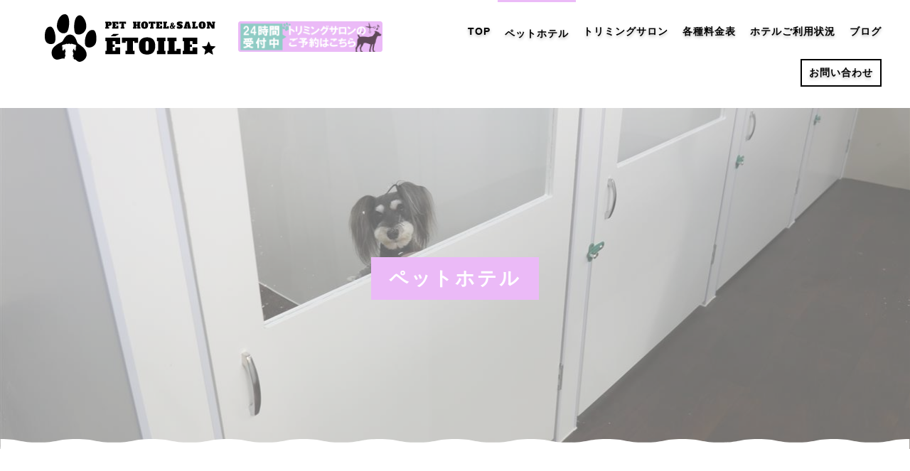

--- FILE ---
content_type: text/html; charset=utf-8
request_url: http://etoile-pet.com/page02
body_size: 12772
content:


<!DOCTYPE html>

<html lang="ja">
<head><meta http-equiv="Content-Type" content="text/html; charset=utf-8" /><title>
	Étoile～エトワール～ - ペットホテル - 名古屋市千種区のペットホテル
</title><!-- Global site tag (gtag.js) - Google Analytics -->
<script async src="https://www.googletagmanager.com/gtag/js?id=UA-137822876-5"></script>
<script async src="https://www.googletagmanager.com/gtag/js?id=UA-139719069-1"></script>
<script>
  window.dataLayer = window.dataLayer || [];
  function gtag(){dataLayer.push(arguments);}
  gtag('js', new Date());

  gtag('config', 'UA-137822876-5');
  gtag('config', 'UA-139719069-1');
gtag('config', 'G-EVMPLEY7BL');
</script><meta name="viewport" content="width=device-width, initial-scale=1.0" />
<meta name="description" content="名古屋市でペットホテルやトリミングを扱う人気のお店なら名古屋市千種区のEtoile（エトワール）へ。純白で清潔感が溢れる店内で、スタッフが愛情たっぷりにお世話を致します。ペットホテルは24時間営業、完全個室にてお預かりいたします。是非ご利用ください。">
<meta name="keywords" content="名古屋市千種区,ペットホテル,24時間,トリミング,人気">
<meta name="robots" content="ALL" /><meta name="format-detection" content="telephone=no" /><meta http-equiv="x-ua-compatible" content="IE=edge" /><link rel="icon" href="favicons/favicon.ico" /><!--ファビコン指定-->
<link rel="apple-touch-icon" sizes="152x152" href="favicons/apple_icon.png" />
<link rel="canonical" href="https://etoile-pet.com/page02.aspx">
<link rel="stylesheet" href="css/DesignCss.css" type="text/css">
<link rel="stylesheet" href="css/drawer.min.css" type="text/css">
<link rel="stylesheet" href="css/t_style.css" type="text/css">
<link rel="stylesheet" href="css/lightbox.css" type="text/css">
<link rel="stylesheet" href="css/fakeLoader.css" type="text/css">
<link rel="stylesheet" href="css/swiper.min.css" type="text/css">

<link href="css/ColorTemplate.css" rel="stylesheet" />
<link href="css/CmsCss.css" rel="stylesheet" />
<link href="myCss.css" rel="stylesheet" />
<script type="text/javascript" src="jquery-3.1.1.min.js"></script>
<script type="text/javascript" src="common.js"></script>
<script type="text/javascript" src="js/DesignJs.js"></script>
<script type="application/ld+json">
{
"@context": "https://schema.org",
"@type": "BreadcrumbList",
"itemListElement": [{
"@type": "ListItem",
"position": 1,
"item": {
"@id": "https://etoile-pet.com/",
"name": "Étoile～エトワール～"
}
},{
"@type": "ListItem",
"position": 2,
"item": {
"@id": "https://etoile-pet.com/page02.aspx",
"name": "ペットホテル"
}
}]
}
</script>
<!-- 記事構造化データ -->
<script type="application/ld+json">
{
  "@context": "https://schema.org",
  "@type": "Article",
  "mainEntityOfPage": {
    "@type": "WebPage",
    "@id": "https://etoile-pet.com/page02.aspx"
  },
  "headline": "【24時間スタッフ常駐の重要性】",
  "image": [
     "https://etoile-pet.com/Up_Img/79/wjkdxle3.svg"
   ],
  "datePublished": "2026-01-28T12:26:43",
  "dateModified": "2026-01-28T12:26:43",
  "author": {
    "@type": "Person",
    "name": "Étoile～エトワール～"
  },
   "publisher": {
    "@type": "Organization",
    "name": "Étoile～エトワール～",
    "logo": {
      "@type": "ImageObject",
      "url": "https://etoile-pet.com/Up_Img/79/wjkdxle3.svg"
    }
  },
  "description": "24時間スタッフがいないと急な体調不良での通院はもちろんのこと、『災害時の迅速な対応』ができません。
以下の場合、大切なペットがどうなってしまうのか考えたことはありますか？

・真夏の停電⇒空調設備の停止による脱水症状。
・火災、地震、洪水の避難⇒部屋に入っているペットは自分で逃げることはできません。

このような最悪のケースを防ぐために、エトワールでは24時間スタッフが常駐し、ペットの安心と安全を守っています。"
}
</script>

<script type="application/ld+json">
{
  "@context": "https://schema.org",
  "@type": "Article",
  "mainEntityOfPage": {
    "@type": "WebPage",
    "@id": "https://etoile-pet.com/page02.aspx"
  },
  "headline": "サービス内容",
  "image": [
     "https://etoile-pet.com/Up_Img/79/wjkdxle3.svg"
   ],
  "datePublished": "2026-01-28T12:26:43",
  "dateModified": "2026-01-28T12:26:43",
  "author": {
    "@type": "Person",
    "name": "Étoile～エトワール～"
  },
   "publisher": {
    "@type": "Organization",
    "name": "Étoile～エトワール～",
    "logo": {
      "@type": "ImageObject",
      "url": "https://etoile-pet.com/Up_Img/79/wjkdxle3.svg"
    }
  },
  "description": "お部屋はペットにストレスがかからないように通常よりもかなり広めの作りになっています。
また、ペットに合った環境作りをするために様々なお部屋をご用意しております。
当施設は、お客様のペットに対するご要望に可能な限りお答えできるよう努めています。
エトワールでは原則、【犬、猫】のお預かりをしております。
※その他動物はご相談ください。
"
}
</script>

<script type="application/ld+json">
{
  "@context": "https://schema.org",
  "@type": "Article",
  "mainEntityOfPage": {
    "@type": "WebPage",
    "@id": "https://etoile-pet.com/page02.aspx"
  },
  "headline": "ご利用上の注意",
  "image": [
     "https://etoile-pet.com/Up_Img/79/wjkdxle3.svg"
   ],
  "datePublished": "2026-01-28T12:26:43",
  "dateModified": "2026-01-28T12:26:43",
  "author": {
    "@type": "Person",
    "name": "Étoile～エトワール～"
  },
   "publisher": {
    "@type": "Organization",
    "name": "Étoile～エトワール～",
    "logo": {
      "@type": "ImageObject",
      "url": "https://etoile-pet.com/Up_Img/79/wjkdxle3.svg"
    }
  },
  "description": "1. 予約制となっております。お客様は、来店または電話にてお申し込みをお願い致します。
※満室の場合は、やむを得ずお断りさせていただきます。事前のご連絡をお願い致します。
2. 当店がお預かりを以下の理由によりお断りする場合があります。
●生後120日以内の仔犬・仔猫
●ワクチン接種の証明ができない子
●混合ワクチンを接種して10日以上経過していない子
●病気治療中、伝染病の子
●ノミ･ダニの駆除をしていない子
●持病を持っている子
●噛む癖、凶暴な子
●その他、当店が適切ではないと判断した場合
●高齢・病気のある子については、掛かり付けの獣医さんを前もってお知らせください。
3. 長期連休（GW、お盆、年末年始）は通常料金の10％UPとなります。
4. ご利用最終日になってもお客様よりご連絡がなく、お引き取りに来られないときは、その翌日から起算して4日後に、当店が譲受したものとさせていただきます。"
}
</script>

<script type="application/ld+json">
{
  "@context": "https://schema.org",
  "@type": "Article",
  "mainEntityOfPage": {
    "@type": "WebPage",
    "@id": "https://etoile-pet.com/page02.aspx"
  },
  "headline": "ホテルの手続き",
  "image": [
     "https://etoile-pet.com/Up_Img/79/wjkdxle3.svg"
   ],
  "datePublished": "2026-01-28T12:26:43",
  "dateModified": "2026-01-28T12:26:43",
  "author": {
    "@type": "Person",
    "name": "Étoile～エトワール～"
  },
   "publisher": {
    "@type": "Organization",
    "name": "Étoile～エトワール～",
    "logo": {
      "@type": "ImageObject",
      "url": "https://etoile-pet.com/Up_Img/79/wjkdxle3.svg"
    }
  },
  "description": "1. お預かりの際には飼い主様のご本人確認をさせていただきます。
（免許証・保険証・パスポートなど）
2. ご利用料金は前払い制です。延長の場合はお迎え時に追加料金のお支払いとなります。
3. 以下のご用意をお願いします。
●日ごろ食べているフード（食器）
●混合ワクチン接種の証明書（1年以内）
●わんちゃんは狂犬病の予防接種の証明証（鑑札可）
●お気入りのおもちゃやベットなど
4. ご利用者申し込みカードへの必要事項の記入はできるかぎり詳しくお願い致します。
5. お帰りの際は、ご持参品のご確認をお願い致します。"
}
</script>

</head>
<body id="body" class="drawer drawer--left"><!-- bodyに属性を追加するためにIDを追加 -->
    <form method="post" action="./page02" id="form1">
<div class="aspNetHidden">
<input type="hidden" name="__VIEWSTATE" id="__VIEWSTATE" value="Ew9Vk8g1YU/bM17FmWm/7GPZ3TGuYyrBW9TAlSNzuQeEqt8gYw0hjsVdz9GpSxM28VyJsXVy9X3ZZMATzHDUwtkFEV7J//raPy8Esa/pVVmcoy2Ve5ryskSGmvIGKSeoBASBpSnuHZMtW64tQfCB6Q==" />
</div>

<div class="aspNetHidden">

	<input type="hidden" name="__VIEWSTATEGENERATOR" id="__VIEWSTATEGENERATOR" value="B5E28D35" />
</div>
        <link href="https://use.fontawesome.com/releases/v5.0.6/css/all.css" rel="stylesheet">
	<nav class="drawer-nav pd_10px bg_color1">
	  <ul class="drawer-menu">
		<li class="font_14"><a class="txt_white pd_l-10px border_so2-l" href=".">TOP</a></li>
		<li class="font_14" ><a class="txt_white pd_l-10px border_so2-l" href="page02.aspx">ペットホテル</a></li>
		<li class="font_14" ><a class="txt_white pd_l-10px border_so2-l" href="page03.aspx">トリミングサロン</a></li>
		<li class="font_14" ><a class="txt_white pd_l-10px border_so2-l" href="page04.aspx">各種料金表</a></li>
		<li class="font_14"><a class="txt_white pd_l-10px border_so2-l" href="page05.aspx">ホテルご利用状況</a></li>
		<li class="font_14" ><a class="txt_white pd_l-10px border_so2-l" href="page06.aspx">ブログ</a></li>
		<li class="font_14" ><a class="txt_white pd_l-10px border_so2-l" href="page07.aspx">店舗情報</a></li>
		<li class="font_14" ><a class="txt_white pd_l-10px border_so2-l" href="page08.aspx">お問い合わせ</a></li>
		<li class="font_14" ><a class="txt_white pd_l-10px border_so2-l" href="page09.aspx">プライバシーポリシー</a></li>
		<li class="font_14" ><a class="txt_white pd_l-10px border_so2-l" href="page10.aspx">サイトマップ</a></li>
	  </ul>
	</nav>  
<link rel="stylesheet" href="./css/fakeLoader.css" type="text/css">
<script src="fakeLoader.js"></script>
<script>
	$('body').prepend('<div id="fakeloader" class="bg_color1"></div>');
	//ローディング処理
	$("#fakeloader").fakeLoader({
		timeToHide: 1200,
		spinner: "spinner4",
		bgColor: "none"
	});	
</script>
<div id="wrap">
	<header class="mg_b-30px width_100per pd_r-30px pd_l-30px posi_fix">
		<div id="header" class="d_flex flex_space-between flex_top width_max_tb">
			<div id="logo" class="grid_3 grid_3_tb mg_b-25px_tb mg_clear_sp pd_t-30px pd_t-20px_tb"><h1 class="logo mg_center"><a href="."><img src="./Up_Img/79/wjkdxle3.svg" alt="名古屋市千種区で24時間対応のペットホテルやトリミングを扱う人気のお店"/></a></h1></div>

<div class="grid_2 pd_t-30px pd_clear_tb pd_t-30px_sp grid_3_tb"><a href="https://reserve-system.biz/reserve/Reserve?q=zvoeoyeo24z" target="_blank"><img src="./Dup/img/banner1.png" alt="ご予約はこちら"></a></div>
			<nav id="header_menu" class="grid_7 grid_12_tb offset-0_tb sp_hide">
				<ul class="d_flex flex_top-right txt_shadow flex_space-between_tb">
					<li class="txt_center pd_t-25px border_color3 pd_t-5px_tb"><a href="."><span class="jp d_block font_14 txt_color1 hvr_txt_color3 motion03s font_bold font_13tb">TOP</span></a></li>
					<li  class="txt_center pd_t-25px border_color3 pd_t-5px_tb border_so3-t"><a href="page02.aspx"><span class="jp d_block font_14 txt_color1 hvr_txt_color3 motion03s font_bold font_13tb">ペットホテル</span></a></li>
					<li  class="txt_center pd_t-25px border_color3 pd_t-5px_tb"><a href="page03.aspx"><span class="jp d_block font_14 txt_color1 hvr_txt_color3 motion03s font_bold font_13tb">トリミングサロン</span></a></li>
					<li  class="txt_center pd_t-25px border_color3 pd_t-5px_tb"><a href="page04.aspx"><span class="jp d_block font_14 txt_color1 hvr_txt_color3 motion03s font_bold font_13tb">各種料金表</span></a></li>
					<li class="txt_center pd_t-25px border_color3 pd_t-5px_tb"><a href="page05.aspx"><span class="jp d_block font_14 txt_color1 hvr_txt_color3 motion03s font_bold font_13tb">ホテルご利用状況</span></a></li>
					<li  class="txt_center pd_t-25px border_color3 pd_t-5px_tb"><a href="page06.aspx"><span class="jp d_block font_14 txt_color1 hvr_txt_color3 motion03s font_bold font_13tb">ブログ</span></a></li>
					<li  class="txt_center pd_t-25px border_color3 pd_t-5px_tb"><a href="page08.aspx"><span class="jp d_block font_14 txt_color1 hvr_txt_color3 motion03s font_bold border_so2 font_13tb">お問い合わせ</span></a></li>
				</ul>
			</nav>
			<div class="menu_bt grid_2 offset-2 pc_hide d_block_sp txt_center">
				<button type="button" class="drawer-toggle drawer-hamburger">
					<span class="sr-only">toggle navigation</span>
					<span class="drawer-hamburger-icon"></span>
				</button>
			</div>
		</div>
	</header>
	<script>
		var _window = $(window),
		_header = $('header'),
		heroBottom;

	_window.on('scroll',function(){
		heroBottom = $('header').height();
		if(_window.scrollTop() > heroBottom){
			_header.addClass('transform');   
		}
		else{
			_header.removeClass('transform');   
		}
	});
	_window.trigger('scroll');
	</script>
	<main class="pd_b-100px pd_b-50px_tb">
		<section id="page_title" class="width_max_tb bg_size-cover over_hide" style="background-image: url(./Up_Img/79/rh0vdxlk.jpg);">
			<div id="filter_white" class="pd_t-150px pd_b-100px pd_l-50px pd_r-50px pd_r-20px_tb pd_l-20px_tb pd_b-50px_tb" style="background-color: rgba(255,255,255,0.4);">
				<h2 class="font_27 font_25_tb font_22_sp txt_white font_bold letter_3 txt_center"><span class="bg_color3 pd_t-15px pd_b-15px pd_l-25px pd_r-25px">ペットホテル</span></h2>
			</div>
			<div class="svg_box txt_white">
				<svg version="1.1" xmlns="http://www.w3.org/2000/svg" xmlns:xlink="http://www.w3.org/1999/xlink" x="0px"
	 				y="0px" viewBox="0 0 1822.3 22" style="enable-background:new 0 0 1822.3 22;" xml:space="preserve">
				<path d="M0,18.7V0.1c18.9,0,28.5,1.8,37.8,3.5c9.4,1.7,19,3.5,38.1,3.5s28.7-1.8,38.1-3.5c9.3-1.7,18.9-3.5,37.8-3.5
					s28.5,1.8,37.8,3.5c9.4,1.7,19,3.5,38.1,3.5c19,0,28.7-1.8,38.1-3.5c9.3-1.7,18.9-3.5,37.8-3.5s28.5,1.8,37.8,3.5
					c9.4,1.7,19,3.5,38.1,3.5c19,0,28.7-1.8,38.1-3.5c9.3-1.7,18.9-3.5,37.8-3.5s28.5,1.8,37.8,3.5c9.4,1.7,19,3.5,38.1,3.5
					c19,0,28.7-1.8,38.1-3.5c9.3-1.7,18.9-3.5,37.8-3.5h0.3c18.9,0,28.5,1.8,37.8,3.5c9.4,1.7,19,3.5,38.1,3.5s28.7-1.8,38.1-3.5
					c9.3-1.7,18.9-3.5,37.8-3.5c18.9,0,28.5,1.8,37.8,3.5c9.4,1.7,19,3.5,38.1,3.5c19,0,28.7-1.8,38.1-3.5c9.3-1.7,18.9-3.5,37.8-3.5
					c18.9,0,28.5,1.8,37.8,3.5c9.4,1.7,19,3.5,38.1,3.5c19,0,28.7-1.8,38.1-3.5c9.3-1.7,18.9-3.5,37.8-3.5s28.5,1.8,37.8,3.5
					c9.4,1.7,19,3.5,38.1,3.5c19,0,28.7-1.8,38.1-3.5c9.3-1.7,18.9-3.6,37.8-3.6h0.4c18.9,0,28.5,1.8,37.8,3.5c9.4,1.7,19,3.5,38.1,3.5
					s28.7-1.8,38.1-3.5c9.3-1.7,18.9-3.5,37.8-3.5s28.5,1.8,37.8,3.5c9.4,1.7,19,3.5,38.1,3.5c19,0,28.7-1.8,38.1-3.5
					c9.3-1.7,18.9-3.5,37.8-3.5s28.5,1.8,37.8,3.5c9.4,1.7,19,3.5,38.1,3.5c19,0,28.7-1.8,38.1-3.5c9.3-1.7,18.9-3.5,37.8-3.5
					s28.5,1.8,37.8,3.5c9.4,1.7,19,3.5,38.1,3.5c19,0,28.7-1.8,38.1-3.5c9.3-1.7,18.9-3.5,37.8-3.5v22H0"/>
				</svg>
			</div>
		</section>
		<section class="cms_box width_1280-max mg_b-30px">		
			<section id="cms_2-c" class="cms_wrap width_max_tb mg_b-50px pd_clear_sp">
<ul class="cate_list"><li><a href="#cate0">Étoile-エトワール‐のペットホテル</a></li>
</ul>
<div class="cate border_so1-b border_color4 pd_b-40px mg_b-40px" id="cate0">
	<div class="cate_title font_8up font_6up_tb font_4up_sp txt_left txt_center_sp pd_5px pd_l-r5per pd_l-5px_sp pd_r-5px_sp mg_b-25px mg_l-20px border_so1-b border_color1">Étoile-エトワール‐のペットホテル</div>
	<figure class="cate_img1 square_img width_70per width_100per_sp mg_b-25px mg_l-r5per mg_center_sp mg_b-25px_sp shadow">
	<a href="" rel="lightbox" title="Étoile-エトワール‐のペットホテル"><img src="" class="posi_center" alt="Étoile-エトワール‐のペットホテル"></a></figure>
	<div class="cate_txt1 pd_b-25px pd_l-r5per pd_l-5px_sp pd_r-5px_sp linehight_2 linehight_1-h_sp empty-hide">飼い主様も大事なワンちゃんも安心できるホテル「Étoile」。<br /><br />ペットホテルに大事なペットを預けるのは、なかなか勇気がいりませんか？<br />「寂しがらないかな」<br />「散歩はちゃんとしてくれるかな」<br />「あのゲージでは狭くないかな」<br />「万が一のことがあるから不安」<br />こんな事、思ったことありませんか？考えれば考えるほど心配になって・・・。<br /><br />そこで自分が安心して預けられるホテルを私達は作りました。<br />『これでもかっ！！』というぐらい安心を詰め込んだ施設になっております。<br />エトワールは名古屋唯一の24時間営業、完全個室の施設です。<br />また、急な用事や早朝、夜間出発の旅行、出張にもご利用頂けるように２４時間受付をしております。<br />お気軽にご連絡ください。<br /><br />エトワールでは飼主様がより安心して預けられるホテルを目指し努力しています。<br />ぜひ、ご利用ください♪</div>
	<div class="box_wrap">
<div class="cate_box d_flex flex_center-left flex_stretch linehight_2 linehight_1-h_sp pd_t-b5per">
	<div class="box_item box_description1 flex_order2 flex_order1_sp width_50per width_100per_sp pd_20px pd_10px_tb pd_b-15px_sp">
		<figure class="box_img1 square_img shadow">
		<a href="" rel="lightbox" title="【24時間スタッフ常駐の重要性】">
		<img src="" class="posi_center" alt="【24時間スタッフ常駐の重要性】"></a></figure>
	</div>
	<div class="box_item box_description2 flex_order1 flex_order2_sp width_50per width_100per_sp pd_20px pd_10px_tb pd_clear_sp border_so1-l border_color3 border_claer_sp">
		<div class="box_txt1 font_4up font_2up_tb pd_b-15px pd_b-5px_tb txt_color1">【24時間スタッフ常駐の重要性】</div>
		<div class="box_txt2 font_100per">24時間スタッフがいないと急な体調不良での通院はもちろんのこと、『災害時の迅速な対応』ができません。<br />以下の場合、大切なペットがどうなってしまうのか考えたことはありますか？<br /><br />・真夏の停電⇒空調設備の停止による脱水症状。<br />・火災、地震、洪水の避難⇒部屋に入っているペットは自分で逃げることはできません。<br /><br />このような最悪のケースを防ぐために、エトワールでは24時間スタッフが常駐し、ペットの安心と安全を守っています。</div>
	</div>
</div>

<div class="cate_box d_flex flex_center-left flex_stretch linehight_2 linehight_1-h_sp pd_t-b5per">
	<div class="box_item box_description1 flex_order2 flex_order1_sp width_50per width_100per_sp pd_20px pd_10px_tb pd_b-15px_sp">
		<figure class="box_img1 square_img shadow">
		<a href="" rel="lightbox" title="サービス内容">
		<img src="" class="posi_center" alt="サービス内容"></a></figure>
	</div>
	<div class="box_item box_description2 flex_order1 flex_order2_sp width_50per width_100per_sp pd_20px pd_10px_tb pd_clear_sp border_so1-l border_color3 border_claer_sp">
		<div class="box_txt1 font_4up font_2up_tb pd_b-15px pd_b-5px_tb txt_color1">サービス内容</div>
		<div class="box_txt2 font_100per">お部屋はペットにストレスがかからないように通常よりもかなり広めの作りになっています。<br />また、ペットに合った環境作りをするために様々なお部屋をご用意しております。<br />当施設は、お客様のペットに対するご要望に可能な限りお答えできるよう努めています。<br />エトワールでは原則、【犬、猫】のお預かりをしております。<br />※その他動物はご相談ください。<br /></div>
	</div>
</div>

<div class="cate_box d_flex flex_center-left flex_stretch linehight_2 linehight_1-h_sp pd_t-b5per">
	<div class="box_item box_description1 flex_order2 flex_order1_sp width_50per width_100per_sp pd_20px pd_10px_tb pd_b-15px_sp">
		<figure class="box_img1 square_img shadow">
		<a href="" rel="lightbox" title="ご利用上の注意">
		<img src="" class="posi_center" alt="ご利用上の注意"></a></figure>
	</div>
	<div class="box_item box_description2 flex_order1 flex_order2_sp width_50per width_100per_sp pd_20px pd_10px_tb pd_clear_sp border_so1-l border_color3 border_claer_sp">
		<div class="box_txt1 font_4up font_2up_tb pd_b-15px pd_b-5px_tb txt_color1">ご利用上の注意</div>
		<div class="box_txt2 font_100per">1. 予約制となっております。お客様は、来店または電話にてお申し込みをお願い致します。<br />※満室の場合は、やむを得ずお断りさせていただきます。事前のご連絡をお願い致します。<br />2. 当店がお預かりを以下の理由によりお断りする場合があります。<br />●生後120日以内の仔犬・仔猫<br />●ワクチン接種の証明ができない子<br />●混合ワクチンを接種して10日以上経過していない子<br />●病気治療中、伝染病の子<br />●ノミ･ダニの駆除をしていない子<br />●持病を持っている子<br />●噛む癖、凶暴な子<br />●その他、当店が適切ではないと判断した場合<br />●高齢・病気のある子については、掛かり付けの獣医さんを前もってお知らせください。<br />3. 長期連休（GW、お盆、年末年始）は通常料金の10％UPとなります。<br />4. ご利用最終日になってもお客様よりご連絡がなく、お引き取りに来られないときは、その翌日から起算して4日後に、当店が譲受したものとさせていただきます。</div>
	</div>
</div>

<div class="cate_box d_flex flex_center-left flex_stretch linehight_2 linehight_1-h_sp pd_t-b5per">
	<div class="box_item box_description1 flex_order2 flex_order1_sp width_50per width_100per_sp pd_20px pd_10px_tb pd_b-15px_sp">
		<figure class="box_img1 square_img shadow">
		<a href="" rel="lightbox" title="ホテルの手続き">
		<img src="" class="posi_center" alt="ホテルの手続き"></a></figure>
	</div>
	<div class="box_item box_description2 flex_order1 flex_order2_sp width_50per width_100per_sp pd_20px pd_10px_tb pd_clear_sp border_so1-l border_color3 border_claer_sp">
		<div class="box_txt1 font_4up font_2up_tb pd_b-15px pd_b-5px_tb txt_color1">ホテルの手続き</div>
		<div class="box_txt2 font_100per">1. お預かりの際には飼い主様のご本人確認をさせていただきます。<br />（免許証・保険証・パスポートなど）<br />2. ご利用料金は前払い制です。延長の場合はお迎え時に追加料金のお支払いとなります。<br />3. 以下のご用意をお願いします。<br />●日ごろ食べているフード（食器）<br />●混合ワクチン接種の証明書（1年以内）<br />●わんちゃんは狂犬病の予防接種の証明証（鑑札可）<br />●お気入りのおもちゃやベットなど<br />4. ご利用者申し込みカードへの必要事項の記入はできるかぎり詳しくお願い致します。<br />5. お帰りの際は、ご持参品のご確認をお願い致します。</div>
	</div>
</div>


	</div>
</div>


</section>
<script type="text/javascript" src="cmsF/cms_2-c.js"></script>
<script>
	InitImage_cms_2_c(".cate .cate_img1", false, 1.5);
	InitImage_cms_2_c(".cate_box .box_img1", false, 1.5);
</script>

		</section>
	</main>
	<footer>
	<section id="bottom_menu" class="sp_hide mg_b-25px">
			<nav class="width_1280-max width_max_tb">
				<ul class="d_flex flex_space-around">
					<li class=""><a href="." class="pd_t-5px pd_b-5px pd_l-5px pd_r-5px font_14 font_12_tb hvr_border_color3 txt_color_nomal hvr_txt_color3 motion03s">TOP</a></li>
					<li  class=""><a href="page02.aspx" class="pd_t-5px pd_b-5px pd_l-5px pd_r-5px font_14 font_12_tb hvr_border_color3 txt_color_nomal hvr_txt_color3 motion03s">ペットホテル</a></li>
					<li  class=""><a href="page03.aspx" class="pd_t-5px pd_b-5px pd_l-5px pd_r-5px font_14 font_12_tb hvr_border_color3 txt_color_nomal hvr_txt_color3 motion03s">トリミングサロン</a></li>
					<li  class=""><a href="page04.aspx" class="pd_t-5px pd_b-5px pd_l-5px pd_r-5px font_14 font_12_tb hvr_border_color3 txt_color_nomal hvr_txt_color3 motion03s">各種料金表</a></li>
					<li class=""><a href="page05.aspx" class="pd_t-5px pd_b-5px pd_l-5px pd_r-5px font_14 font_12_tb hvr_border_color3 txt_color_nomal hvr_txt_color3 motion03s">ホテルご利用状況</a></li>
					<li  class=""><a href="page06.aspx" class="pd_t-5px pd_b-5px pd_l-5px pd_r-5px font_14 font_12_tb hvr_border_color3 txt_color_nomal hvr_txt_color3 motion03s">ブログ</a></li>
					<li  class=""><a href="page07.aspx" class="pd_t-5px pd_b-5px pd_l-5px pd_r-5px font_14 font_12_tb hvr_border_color3 txt_color_nomal hvr_txt_color3 motion03s">店舗情報</a></li>
					<li  class=""><a href="page08.aspx" class="pd_t-5px pd_b-5px pd_l-5px pd_r-5px font_14 font_12_tb hvr_border_color3 txt_color_nomal hvr_txt_color3 motion03s">お問い合わせ</a></li>
					<li  class=""><a href="page09.aspx" class="pd_t-5px pd_b-5px pd_l-5px pd_r-5px font_14 font_12_tb hvr_border_color3 txt_color_nomal hvr_txt_color3 motion03s">プライバシーポリシー</a></li>
					<li  class=""><a href="page10.aspx" class="pd_t-5px pd_b-5px pd_l-5px pd_r-5px font_14 font_12_tb hvr_border_color3 txt_color_nomal hvr_txt_color3 motion03s">サイトマップ</a></li>
				</ul>
			</nav>
	</section>
	<div class="over_hide">
		<div class="svg_box2 txt_color1">
			<div class="">
				<svg version="1.1" xmlns="http://www.w3.org/2000/svg" xmlns:xlink="http://www.w3.org/1999/xlink" x="0px"
						y="0px" viewBox="0 0 1822.3 22" style="enable-background:new 0 0 1822.3 22;" xml:space="preserve" fill-opacity="0.2">
					<path d="M0,18.7V0.1c18.9,0,28.5,1.8,37.8,3.5c9.4,1.7,19,3.5,38.1,3.5s28.7-1.8,38.1-3.5c9.3-1.7,18.9-3.5,37.8-3.5
						s28.5,1.8,37.8,3.5c9.4,1.7,19,3.5,38.1,3.5c19,0,28.7-1.8,38.1-3.5c9.3-1.7,18.9-3.5,37.8-3.5s28.5,1.8,37.8,3.5
						c9.4,1.7,19,3.5,38.1,3.5c19,0,28.7-1.8,38.1-3.5c9.3-1.7,18.9-3.5,37.8-3.5s28.5,1.8,37.8,3.5c9.4,1.7,19,3.5,38.1,3.5
						c19,0,28.7-1.8,38.1-3.5c9.3-1.7,18.9-3.5,37.8-3.5h0.3c18.9,0,28.5,1.8,37.8,3.5c9.4,1.7,19,3.5,38.1,3.5s28.7-1.8,38.1-3.5
						c9.3-1.7,18.9-3.5,37.8-3.5c18.9,0,28.5,1.8,37.8,3.5c9.4,1.7,19,3.5,38.1,3.5c19,0,28.7-1.8,38.1-3.5c9.3-1.7,18.9-3.5,37.8-3.5
						c18.9,0,28.5,1.8,37.8,3.5c9.4,1.7,19,3.5,38.1,3.5c19,0,28.7-1.8,38.1-3.5c9.3-1.7,18.9-3.5,37.8-3.5s28.5,1.8,37.8,3.5
						c9.4,1.7,19,3.5,38.1,3.5c19,0,28.7-1.8,38.1-3.5c9.3-1.7,18.9-3.6,37.8-3.6h0.4c18.9,0,28.5,1.8,37.8,3.5c9.4,1.7,19,3.5,38.1,3.5
						s28.7-1.8,38.1-3.5c9.3-1.7,18.9-3.5,37.8-3.5s28.5,1.8,37.8,3.5c9.4,1.7,19,3.5,38.1,3.5c19,0,28.7-1.8,38.1-3.5
						c9.3-1.7,18.9-3.5,37.8-3.5s28.5,1.8,37.8,3.5c9.4,1.7,19,3.5,38.1,3.5c19,0,28.7-1.8,38.1-3.5c9.3-1.7,18.9-3.5,37.8-3.5
						s28.5,1.8,37.8,3.5c9.4,1.7,19,3.5,38.1,3.5c19,0,28.7-1.8,38.1-3.5c9.3-1.7,18.9-3.5,37.8-3.5v22H0"/>
				</svg>
			</div>
		</div>
	</div>
	<div class="bg_color1 width_100per width_max_tb">
		<div class="bg-mask">
			<div id="footer" class="width_1280-max width_max_tb pd_t-40px pd_b-20px">
				<div class="grid_12 pd_l-r5per grid_12_sp mg_b-20px">
					<div id="logo2" class="logo mg_center mg_b-40px mg_b-40px_sp"><a href="."><img src="./Up_Img/79/3np3rkeo.svg" alt="名古屋市千種区で24時間対応のペットホテルやトリミングを扱う人気のお店"/></a></div>
					<ul class="grid_4 mg_center sns_links d_flex flex_space-around grid_12_sp">
						<li class="grid_1 grid_2_tb grid_1_sp img_tool square_img"><a href="https://m.facebook.com/profile.php?id=100034574900751" title="Facebook" target="_blank"><img src="./Up_Img/79/52bjyfqb.png" alt="Facebook"/></a></li>
<li class="grid_1 grid_2_tb grid_1_sp img_tool square_img"><a href="https://www.instagram.com/etoile_pet.chikusa" title="インスタグラム" target="_blank"><img src="./Up_Img/79/jra2flq4.png" alt="インスタグラム"/></a></li>
<li class="grid_1 grid_2_tb grid_1_sp img_tool square_img"><a href="http://lin.ee/pliG1Wr" title="公式LINE" target="_blank"><img src="./Up_Img/79/urbxeqcn.png" alt="公式LINE"/></a></li>
<li class="grid_1 grid_2_tb grid_1_sp img_tool square_img"><a href="https://twitter.com/Etoile_pet" title="Twitter" target="_blank"><img src="./Up_Img/79/x1ggy5ca.png" alt="Twitter"/></a></li>

					</ul>
				</div>

<div class="grid_2 grid_6_sp mg_center pd_b-30px pd_clear_tb pd_t-30px_sp pd_b-30px_sp"><a href="https://reserve-system.biz/reserve/Reserve?q=zvoeoyeo24z" target="_blank"><img src="./Dup/img/banner1.png" alt="ご予約はこちら"></a></div>

				<div class="footer_cms width_1280-max pd_t-5px pd_b-5px pd_l-10px pd_r-10px mg_center txt_center">
					<p class="font_14 font_12_sp d_inline_b txt_left">〒464-0075 名古屋市千種区内山2丁目13-4  若竹ビル1F<br />営業時間: 24時間365日<br />※20:00〜翌9:00までは夜間防犯のため、施錠をしております。ご予約の方のみのご対応になります。<br />定休日: 年中無休<br /><br />動物取扱業：保管　　第３１０７９２号<br />取扱責任者：鬼頭愛子　　登録：R6年4月10日　　期限：Ｒ11年4月16日<br /></p>
				</div>
			</div>
		</div>
		<p id="copyright" class="font_14 font_12_sp pd_t-20px pd_b-20px txt_center txt_white bg_color1">&copy; <a href="/" style="color: inherit;">名古屋市のペットホテルEtoile～エトワール～</a> All Reserved.</p>
		</div>
	</footer>
</div>
<div id="page-top">
	<a class="border_rad3 bg_color1 txt_white txt_center" href="#wrap">
		<div class="">
			<i class="fas fa-angle-up font_20 pd_l-10px pd_r-10px font_18_sp txt_center border_so1-t pd_l-5px_sp pd_r-5px_sp"></i>
			<p class="">PAGE TOP</p>
		</div>
	</a>
</div>
    </form>
    <script src="js/drawer.js"></script>
<script src="js/iscroll.js"></script>
<script src="js/snap.min.js"></script>
<script src="js/lightbox.js"></script>
<script src="js/swiper.min.js"></script>
<script src="js/jquery.paroller.min.js"></script>

    <script type='text/javascript' charset='UTF-8' src='utility.js'></script>
	<!-- Yahoo Code for your Target List -->
	<script type="text/javascript" language="javascript">
	/* <![CDATA[ */
	var yahoo_retargeting_id = 'W0X5FVX3C3';
	var yahoo_retargeting_label = '';
	var yahoo_retargeting_page_type = '';
	var yahoo_retargeting_items = [{item_id: '', category_id: '', price: '', quantity: ''}];
	/* ]]> */
	</script>
	<script type="text/javascript" language="javascript" src="https://b92.yahoo.co.jp/js/s_retargeting.js"></script>
</body>
</html>


--- FILE ---
content_type: text/css
request_url: http://etoile-pet.com/css/DesignCss.css
body_size: 3341
content:
@charset "utf-8";
/* CSS Document */
/* design1 css */
html{font-size:100%;}
/* --all page-- */
.logo{
	text-align: center;
	width: 200px;
}
.cate img,.cate_box img{
	box-shadow: 0 2px 4px rgba(0,0,0,0.15);
}
.cate_list{
	margin-bottom: 50px;
	display:-webkit-box;
    display:-moz-box;
    display:-ms-box;
    display:-webkit-flexbox;
    display:-moz-flexbox;
    display:-ms-flexbox;
    display:-webkit-flex;
    display:-moz-flex;
    display:-ms-flex;
    display:flex;
    -webkit-box-lines:multiple;
    -moz-box-lines:multiple;
    -webkit-flex-wrap:wrap;
    -moz-flex-wrap:wrap;
    -ms-flex-wrap:wrap;
    flex-wrap:wrap;
    justify-content: flex-start;
    align-items: flex-start;
	flex-direction: row;
	font-size: 18px;
}
.cate_list li{
	margin-right: 10px;
	margin-bottom: 10px;
}
.cate_list li a{
	display: block;
	padding: 10px;
}
.cms_box{
	width: 95%!important;
}
#page_title{
	z-index: -99;
	position: relative;
	margin-bottom: 75px;

}
#page_title #filter_white{
	padding-top: 180px!important;
}
#page_title .svg_box{
	z-index: 99999;
	transform:translate3d(0,0,0);
	bottom:0;
	position: absolute;
	width: 100%;
	height: auto;
	display: inline-block;
}
#page_title .svg_box svg{
	display: block;
	vertical-align:bottom;
	margin-bottom: -1px;
}
.pager li a{
	padding-top: 20px;
	padding-bottom: 20px;
}
/* page-top */
#page-top{
	position: fixed;
	right: 10px;
	z-index: 99; 
}
#page-top a{
	display: block;
	width: 70px;
	height: 70px;
	position: relative;
	border-radius: 50%;
}
#page-top a div{
	position: absolute;
	top: 50%;
	left: 50%;
	transform: translate(-50%,-50%);
	width: 45px;
	height: 45px;
	line-height: 1.2!important;
}
#page-top a div p{
	font-size: 9px;
}
/* header */
header{
	z-index: 9;
	transition: 0.5s!important;
	padding-bottom: 30px;
	background: rgba(255,255,255,0.4);
}

header.transform{
    background: rgba(255,255,255,0.75);
	transition: 0.5s!important;
}
header #header #header_menu{
	width: 60%;
}
header #header #header_menu ul{

}
header #header #header_menu li{
	/*width: 13%;*/
	padding-left: 10px;
	padding-right: 10px;
}
header #header #header_menu li a span{
	padding-top: 9px;
}
header #header #header_menu li:last-child a span{
	padding-top: 7px;
	padding-bottom: 7px;
	padding-left: 10px;
	padding-right: 10px;
}
header #header #header_menu li a .en{
	transition: all 0.3s;
	opacity: 0.5;
}
header #header #header_menu li a:hover .en{
	opacity: 1;
}
/* drawer menu */
.drawer-nav{box-sizing: border-box;}
.drawer-menu li{
	margin-bottom: 10px;
}
/* footer */
#info_title_box{
	padding-top: 150px;
	padding-bottom: 150px;
	position: relative;
	z-index: -2;
	background-size: cover!important;
	background-repeat: repeat-y;
}
#info_title_box .info_title{
	position: relative;
}
#info_title_box .info_title::before{
	content: "";
	display: block;
	position: absolute;
	left: 0;
	top: 0;
	width: 100%;
	height: 100%;
	z-index: -1;
}
#info{
	padding-top: 60px;
}
#info #map{
	width: 50%;
}
#info #map iframe{
	height: 40vh;
}
#info .info_txt{
	width: 40%;
}

#bottom_menu ul li a:hover{
	border-bottom-width: 1px;
	border-bottom-style:solid;
}
footer .bg-mask{
	height: 100%;
 	background: rgba(255,255,255,0.8);
}
/* -- index.html -- */
#main_img{
	height: auto;
	max-height: 100vh;
	z-index: -99;
	position: relative;
}
#main_img .svg_box{
	z-index: 99999;
	transform:translate3d(0,0,0);
	bottom:0;
	position: absolute;
	width: 100%;
	height: auto;
	display: inline-block;
}
#main_img .svg_box svg{
	display: block;
	vertical-align:bottom;
}
svg {
  fill: currentColor;
}
.svg_box2 svg{
	display: block;
}
#intro{
	position: relative;
	z-index: -2;
	background-size: cover!important;
	background-repeat: repeat-y;
	padding-bottom: 350px;
}
#intro #intro_txt{
	position: relative;
}
#intro #intro_txt::after{
	content: "";
	display: block;
	position: absolute;
	left: 0;
	top: 0;
	width: 100%;
	height: 100%;
	z-index: -1;
}

#top_cms .top_cms_box{
	width: 95%;
	margin: auto;
	margin-bottom: 100px;
}
.more{
	width: 200px;
}

/* -- index.html -- */


/* -- page7.html -- */
#page7 #map iframe{
	width: 100%;
	height: 500px;
}
/* -- page8.html -- */
#page8 #form_box .box input::-webkit-input-placeholder,#page8 #form_box .box textarea::-webkit-input-placeholder{
	font-family: "游ゴシック Medium", "游ゴシック体", "Yu Gothic Medium", YuGothic,"ヒラギノ角ゴ ProN", "Hiragino Kaku Gothic ProN", "メイリオ", Meiryo, "ＭＳ Ｐゴシック", "MS PGothic",  sans-serif;
	font-size: 14px;
	opacity: 0.8;
}
#page8 #form_box .box input:-moz-placeholder,#page8 #form_box .box textarea:-moz-placeholder{
	font-family: "游ゴシック Medium", "游ゴシック体", "Yu Gothic Medium", YuGothic,"ヒラギノ角ゴ ProN", "Hiragino Kaku Gothic ProN", "メイリオ", Meiryo, "ＭＳ Ｐゴシック", "MS PGothic",  sans-serif;
	font-size: 14px;
	opacity: 0.8;
}
#page8 #form_box .box input::-moz-placeholder,#page8 #form_box .box textarea::-moz-placeholder{
	font-family: "游ゴシック Medium", "游ゴシック体", "Yu Gothic Medium", YuGothic,"ヒラギノ角ゴ ProN", "Hiragino Kaku Gothic ProN", "メイリオ", Meiryo, "ＭＳ Ｐゴシック", "MS PGothic",  sans-serif;
	font-size: 14px;
	opacity: 0.8;
}
#page8 #form_box .box input:-ms-input-placeholder,#page8 #form_box .box textarea:-ms-input-placeholder {
	font-family: "游ゴシック Medium", "游ゴシック体", "Yu Gothic Medium", YuGothic,"ヒラギノ角ゴ ProN", "Hiragino Kaku Gothic ProN", "メイリオ", Meiryo, "ＭＳ Ｐゴシック", "MS PGothic",  sans-serif;
	font-size: 14px;
	opacity: 0.8;
}
#page8 #form_box #form_bt div{
	display: inline-block;
	height: 50px;
	position: relative;
	-ms-transition: all 0.5s;
	-webkit-transition: all 0.5s;
	transition: all 0.5s;
}
#page8 #form_box #form_bt div input{
	width: 100%;
	height: 100%;
	position: absolute;
	z-index: 99;
	top: 0;
	left: 0;
	padding: 15px;
	border: none;
	background-color: transparent;
	-webkit-appearance: none;
}
#page8 #form_box #form_bt .bt_on input{
	cursor: pointer;
}
#page8 #form_box #form_bt .bt_on:hover{
	transform: translate(0,-5px);
	box-shadow: 0 2px 4px rgba(0,0,0,0.5);
}
.g-recaptcha > div {
	margin-bottom: 30px;
	overflow: hidden;
}
#page8 #form_box #form_bt div::after{
	display: block;
	position: absolute;
	width: auto;
	height: 18px;
	letter-spacing: 3px;
	top: 50%;
	left: 50%;
	transform: translate(-50%,-50%);
	line-height: 1;
	z-index: 98
}
#page8 #form_box #form_bt #submit::after{
	content: "送信";
}
/* -- page10.html -- */
#page10 ul li{
	overflow: hidden;
}
#page10 ul li:hover{
	letter-spacing: 5px;
}
#page10 ul li span{
	position: absolute;
	top: 0;
	width: 60%;
	height: 100%;
	transition: all 0.5s;
	z-index: -1;
}
#page10 ul li span:first-of-type{
	left: -60%;
}
#page10 ul li span:last-of-type{
	right: -60%;
}
#page10 ul li:hover span:first-of-type{
	left: 0;
}
#page10 ul li:hover span:last-of-type{
	right: 0;
}
@media all and (-ms-high-contrast: none){
/* header */
header #header #header_menu li a span{
	padding-top: 12px;
}
header #header #header_menu li:last-child a span{
	padding-top: 10px;
	padding-bottom: 5px;
}
/* -- index.html -- */
 .svg_box{
	height: 23px!important;
	 width: 1822px;
background: linear-gradient(rgba(255,255,255,0) 80%, #fff 80%);
}
.svg_box svg{
	display: inline!important;
	vertical-align: bottom!important;
}
.more a{
	padding-top: 8px;
}
#info_title{
	padding-top: 20px;
}
/* --全体-- */
#page_title .svg_box{
	z-index: 99999;
	transform:translate3d(0,0,0);
	bottom:0;
	position: absolute;
	width: 100%;
	height: auto;
	display: inline-block;
}
#page_title .svg_box svg{
	display: block;
	vertical-align:bottom;
}
#page_title h2 span{
	padding-top: 23px;
}
.pager li a span{
	padding-top: 5px!important;
}
#tel_contact p a{
	padding-top: 25px;
}
/* footer */
 .svg_box2{
	height: 78px;
}
#info_title_box .info_title span{padding: 18px 40px 12px;}
#page8 #tel_contact p a{padding: 26px 20px 17px;}
#page8 #form_box .box input::-webkit-input-placeholder,#page8 #form_box .box textarea::-webkit-input-placeholder{font-family: "メイリオ", Meiryo;}
#page8 #form_box .box input:-moz-placeholder,#page8 #form_box .box textarea:-moz-placeholder{font-family: "メイリオ", Meiryo;}
#page8 #form_box .box input::-moz-placeholder,#page8 #form_box .box textarea::-moz-placeholder{font-family: "メイリオ", Meiryo;}
#page8 #form_box .box input:-ms-input-placeholder,#page8 #form_box .box textarea:-ms-input-placeholder {font-family: "メイリオ", Meiryo;}
#page8 #form_box #form_bt div::after{top: 56%;}
#page9 .box_wrap .box p a{padding: 7px 10px 3px;}
}
/* ---------- 1000px ---------- */
@media screen and (max-width: 1000px){
header{
	padding-right: 10px!important;
	padding-left: 10px!important;
}
#logo{
	width: 15%!important;
}
.logo{
	width: 150px;
}
header #header #header_menu{
	width: 80%;
}
}
@media screen and (max-width: 1000px) and (-ms-high-contrast: none){
 .svg_box{
background: linear-gradient(rgba(255,255,255,0) 80%, rgba(255,255,255,0) 80%);
}
 .svg_box{
	height: 15px!important;
}
}
/* ---------- タブレット ---------- */
@media screen and (max-width: 768px){
/* header */
header{
	padding-bottom: 10px;
	padding-right: 5px!important;
	padding-left: 5px!important;
}
#logo{
	width: 100%!important;
}
header #header #header_menu li{
	width: 13%;
	padding-left: 2px;
    padding-right: 2px;
}
header #header #header_menu li:last-child a span{
	padding-top: 7px;
	padding-bottom: 7px;
	padding-left: 5px;
	padding-right: 5px;
}
/* all page */
#page_title #filter_white{
	padding-top: 175px!important;
	padding-bottom: 65px!important;
}
/* -- index.html -- */
#intro{
	padding-bottom: 200px;
}
#intro #intro_txt{
	padding-bottom: 80px;
	padding-top: 80px;
}
#info_title_box{
	padding-top: 80px;
	padding-bottom: 80px;
}
}

/* ---------- スマートフォン ---------- */
@media screen and (max-width: 667px){
/* header */
#logo{
	width: 41.66667%!important;
}
.logo{
	width: 150px;
}
header{
	position: fixed;
	top: 0;
	left: 0;
	width: 100%;
	z-index: 999;
}
/* all page */
#wrap{
	padding-top: 0px!important;
}
#page_title #filter_white{
	padding-top: 130px!important;
	padding-bottom: 65px!important;
}
#page_title .svg_box svg{
	margin-bottom: -1px;
}
.cate_list li{
	width: 100%;
	margin: 0 0 5px;
}
.cate_list li a{
	display: block;
	padding: 5px;
}
.cms_box{
	width: 90%!important;
}
.svg_box2{
	width: 170%;
}
/* -- index.html -- */
.svg_box{
	width: 170%!important;
}
#info .info_txt{
	width: 90%;
}
#main_img .svg_box svg{
	margin-bottom: -1px;
}
/* page-top */
#page-top .fas {
   line-height: 0.9;
}
#page-top a{
	display: block;
	width: 60px;
	height: 60px;
	position: relative;
}
#page-top a div p{
	font-size: 10px;
	line-height: 1.2;
}

/* -- page7.html -- */
#page7 #map iframe{
	height: 350px;
}
.g-recaptcha > div {
	margin: 0 auto 30px;
	overflow: hidden;
}
}

#map iframe{width: 100%;}

@media screen and (max-width: 667px) and (-ms-high-contrast: none){

}

--- FILE ---
content_type: text/css
request_url: http://etoile-pet.com/css/CmsCss.css
body_size: 662
content:
@charset "utf-8";
/* CSS Document */

/* ---------- 全体 ---------- */
#cms_2-c .box_item{
	word-break: break-all;
}
.cms_2-c .cate_box{
    justify-content: flex-start;
}
/* ---------- PC ---------- */
@media screen and (min-width:769px){
	
}

/* ---------- タブレット ---------- */
@media screen and (max-width: 768px){

}

/* ---------- スマートフォン ---------- */
@media screen and (max-width: 667px){
	#cms_2-c .cate_title{
		margin-left: 0;
	}
	#cms_2-c .box_item{
		border: none;
	}
	.cms_2-c .box_item{
		border: none;
	}
}
@charset "utf-8";
/* CSS Document */

/* ---------- 全体 ---------- */

/* ---------- PC ---------- */
@media screen and (min-width:769px){
	
}

/* ---------- タブレット ---------- */
@media screen and (max-width: 768px){

}

/* ---------- スマートフォン ---------- */
@media screen and (max-width: 667px){
	#cms_3-e .cate_title{
		margin-left: 0;
	}
	#cms_3-e .box_title2{
		border: none;
	}
}

@media all and (-ms-high-contrast:none){
	#cms_3-e .cate_title{padding-top: 13px;}
	#cms_3-e .sub_cate_title{padding-top: 13px;}
}#cms_4-a .cate{margin-bottom: 80px;}
#cms_4-a .cate .cate_box:last-of-type{border-bottom: none;}
/* ---------- タブレット ---------- */
@media screen and (max-width: 768px){}
/* ---------- スマートフォン ---------- */
@media screen and (max-width: 667px){}

/* ----- top cms ----- */
/* ---------- タブレット ---------- */
@media screen and (max-width: 768px){}
/* ---------- スマートフォン ---------- */
@media screen and (max-width: 667px){}
@charset "utf-8";
/* CSS Document */

/* ---------- 全体 ---------- */

/* ---------- PC ---------- */
@media screen and (min-width:769px){
	
}

/* ---------- タブレット ---------- */
@media screen and (max-width: 768px){

}

/* ---------- スマートフォン ---------- */
@media screen and (max-width: 667px){
	.cms_1-c .cate_box{
		margin-left: 0;
		margin-right: 0;
	}
	.pager li:not(.prev){
		display: none;
	}
}


--- FILE ---
content_type: text/css
request_url: http://etoile-pet.com/myCss.css
body_size: 1013
content:
.txt_color1{color: #8fccc5}
.txt_color2{color: #e3e0cf}
.txt_color3{color: #EBBAF7}
.txt_color4{color: #FFEC73}
.bg_color1{background-color: #8fccc5}
.bg_color2{background-color: #e3e0cf}
.bg_color3{background-color: #EBBAF7}
.bg_color4{background-color: #FFEC73}
.border_color1{border-color: #8fccc5}
.border_color2{border-color: #e3e0cf}
.border_color3{border-color: #EBBAF7}
.border_color4{border-color: #FFEC73}
.hvr_txt_color1:hover{color: #8fccc5}
.hvr_txt_color2:hover{color: #e3e0cf}
.hvr_txt_color3:hover{color: #EBBAF7}
.hvr_txt_color4:hover{color: #FFEC73}
.hvr_bg_color1:hover{background-color: #8fccc5}
.hvr_bg_color2:hover{background-color: #e3e0cf}
.hvr_bg_color3:hover{background-color: #EBBAF7}
.hvr_bg_color4:hover{background-color: #FFEC73}
.hvr_border_color1:hover{border-color: #8fccc5}
.hvr_border_color2:hover{border-color: #e3e0cf}
.hvr_border_color3:hover{border-color: #EBBAF7}
.hvr_border_color4:hover{border-color: #FFEC73}
.linkStyle{color:#b1b1b1}
#logo2 img{width:80%!important}
header #header #header_menu li a span{color:#000}

#logo{
padding-top:20px;
}

#logo .logo {
     max-width: 300px;
    width: 100%;
    min-width: 150px;
}

#footer .grid_2.grid_6_sp.mg_center.pd_b-30px{
width:20% !important;
}

#cms_2-c .pd_t-b5per{padding:2% 0}
header{position:relative!important;margin-bottom:0!important}
.top_page header{position:fixed!important}
#page_title #filter_white{height:200px;position:relative}
#page_title.bg_size-cover{background-position:center center}
#page_title h2{position:absolute;top: 50%;left: 50%;-ms-transform: translate(-50%, -50%);transform: translate(-50%, -50%)}
@media only screen and (min-width: 1600px) {
#page_title #filter_white{padding-top:520px!important}    
}

@media screen and (max-width: 768px){
#calendar iframe {
    height: 500px;
}
}
@media only screen and (min-width: 768px) and (max-width: 1024px) {
#contents p{font-size:15px}
#intro_txt p{font-size:15px}
#header_menu li a span{font-size:12px;letter-spacing:0}
}

@media only screen and (max-width: 667px) {
#contents p{letter-spacing:0}
.top_page header{position:relative!important}
#page_title h2{font-size:13px;letter-spacing:0}
}


@media screen and (max-width: 768px){
#logo {
    width: auto !important;
}

#footer .grid_2.grid_6_sp.mg_center.pd_b-30px{
width:50% !important;
}

}

@media screen and (max-width: 667px){
#logo {
    width: 41.66667%!important;
}

.menu_bt{
margin-top:10px;
}
}

--- FILE ---
content_type: image/svg+xml
request_url: http://etoile-pet.com/Up_Img/79/wjkdxle3.svg
body_size: 11211
content:
<svg xmlns="http://www.w3.org/2000/svg" viewBox="0 0 623.65 174.07"><title>Asset 6</title><g id="Layer_2" data-name="Layer 2"><g id="Layer_1-2" data-name="Layer 1"><path d="M20.55,45.31c16.64.24,26.11,56.19,11,62.07C16.78,113.12,3.2,105.25.76,90.93-1.22,79.27-.77,45,20.55,45.31Z"/><path d="M75,.08C95.57,2,91,61.09,78.22,67.4s-26.78-.57-32.51-15.68S52-2,75,.08Z"/><path d="M127.18,3.91C141.3,3,158.55,36.8,149,56.89s-31.36,20.84-37.67,12.43S103.46,5.44,127.18,3.91Z"/><path d="M176.52,57.65c13.57,1.24,14.46,38.94,9,49.73-6.88,13.58-25.82,19.12-35,9.94S147.26,55,176.52,57.65Z"/><path d="M100.9,135.21l.41.37a1.42,1.42,0,0,1,0-.2,1.15,1.15,0,0,1,0-.19L101,135C101,135,100.93,135.13,100.9,135.21Z"/><path d="M97.31,108a1.55,1.55,0,0,0-.8.49h0a1.78,1.78,0,0,1,2-.16l.16.07c-.16-.1-.29-.19-.43-.26A1.32,1.32,0,0,0,97.31,108Z"/><path d="M76.25,153.51a19.5,19.5,0,0,0,.56-2.82l-.41-.32a13.25,13.25,0,0,1,0,1.89C76.37,152.68,76.32,153.09,76.25,153.51Z"/><path d="M97.81,110.17l-.25,0-.37-.05a10.24,10.24,0,0,1,1.43.42,3.61,3.61,0,0,0-.73-.3Z"/><path d="M76.89,150a5.92,5.92,0,0,1-1.49-2.92,3.24,3.24,0,0,0,0,.62,4,4,0,0,0,.76,1.64l0,0,0,0h0s0,.06,0,.09a6.26,6.26,0,0,0,.6.67Z"/><path d="M76.83,134.79c-.13-.39-.25-.77-.36-1.13,0,.14,0,.27,0,.4a7,7,0,0,1,0,1.21A5.72,5.72,0,0,1,76.83,134.79Z"/><path d="M78.67,111a5,5,0,0,0-1.1,1.64,16,16,0,0,0-.6,1.6,15.31,15.31,0,0,1,1.85-3.38Z"/><path d="M77.05,135.5l-.12-.37a2.93,2.93,0,0,0-.44.36,5.86,5.86,0,0,1-.1.58A8.38,8.38,0,0,1,77.05,135.5Z"/><path d="M111.11,131.31a.63.63,0,0,0,.41,0s0,0,0-.05a.5.5,0,0,0,0-.19s0,0,0,0v-.85c0-.36,0-.71,0-1.06,0-.7,0-1.4.07-2.1a76.1,76.1,0,0,1,1-8.3l.33-2c0-.33.1-.67.14-1l0-.24a2.06,2.06,0,0,0,0-.21,1.19,1.19,0,0,0,0-.33,1.7,1.7,0,0,0-.76-1.11,4.39,4.39,0,0,0-.67-.4,1.85,1.85,0,0,1,1,1.71c-.09,2.33-1.93,8.24-1.76,10.39.13,1.54.69,5-.09,5.74Z"/><path d="M102.16,115.37c0,.18.08.36.11.55s.07.18.1.27c.3.81.59,1.61.88,2.42a24.88,24.88,0,0,0-1.25-4C102.05,114.88,102.11,115.12,102.16,115.37Z"/><path d="M66.27,131v.06a1,1,0,0,0,0,.16l0,0a.66.66,0,0,0,.37,0,3.46,3.46,0,0,0,1.38-.83,12.73,12.73,0,0,0,2-2.38,8.88,8.88,0,0,1-2.16,1.84,4.63,4.63,0,0,1-1.65.69V131Z"/><path d="M108.13,112.25c-.44-.12-.9-.25-1.33-.39-1.34-.42-2.64-.9-3.93-1.42l-.48-.2a26,26,0,0,0,3.85,1.53C106.86,112,107.5,112.11,108.13,112.25Z"/><path d="M64.68,116l-.05-.09.13.8.34,2A73.18,73.18,0,0,1,66.16,127c0,.43,0,.86.07,1.3l.06-.24C66.83,126.1,66.38,118.67,64.68,116Z"/><path d="M120.63,106.61C116,102,114.2,77.4,94.94,74.54s-26.22,20.51-30.68,25-16.38,6.12-31,20.74-8.71,40.68,7.47,45.25c9.5,2.69,19.15-4.65,26.93-3.74A17.46,17.46,0,0,1,72,162.81a19.65,19.65,0,0,1,.28-2.84,10.57,10.57,0,0,1,.39-1.49l.15-.38.15-.34c.1-.2.19-.41.27-.61.35-.83.63-1.69.92-2.56s.59-1.73.92-2.61c.25-.67.52-1.33.83-2-.07-.07-.14-.13-.21-.21a4.23,4.23,0,0,1-.91-1.48,5,5,0,0,0,.24.85c-2.31-2.54-1-5.48.41-7.36-.18.19-.36.39-.53.6a4.66,4.66,0,0,0-1.1,2.94h0a3.69,3.69,0,0,1,.08-1.65,5.17,5.17,0,0,1,.72-1.52A9.34,9.34,0,0,1,76.78,140a5.87,5.87,0,0,0-2,1.53,5.11,5.11,0,0,1,1.31-5.16,14.47,14.47,0,0,0-.53-2.11l-.77-2.36c-.27-.79-.52-1.59-.74-2.4a14.81,14.81,0,0,1-.47-2.54h0a8.44,8.44,0,0,1,.8,1,10.42,10.42,0,0,0-.93-1.84,1.18,1.18,0,0,1-.23-.42,18.56,18.56,0,0,1-4,6A5,5,0,0,1,67.15,133a2.6,2.6,0,0,1-.76.09,2,2,0,0,1-.88-.23,1.88,1.88,0,0,1-.71-.69,2.27,2.27,0,0,1-.27-.81,1.23,1.23,0,0,1,0-.2v-1q0-.51,0-1c0-.67,0-1.35-.07-2-.16-2.71-.49-5.42-.88-8.14l-.3-2c0-.35-.09-.7-.13-1l0-.27a2.51,2.51,0,0,1,0-.3,2.85,2.85,0,0,1,.59-1.9,3.73,3.73,0,0,1,.92-.86,8.11,8.11,0,0,1,2.06-.91c1.39-.42,2.76-.57,4.06-.92s2.64-.72,4-1.12,2.62-.84,3.88-1.36L79,108c.15-.07.31-.16.48-.22a1.63,1.63,0,0,1,1.11,0,1.7,1.7,0,0,1,.84.67,3,3,0,0,1,.43.95h0a3,3,0,0,0-.53-.88,1.55,1.55,0,0,0-.8-.52,1.47,1.47,0,0,0-.92.13c-.14.07-.27.16-.43.25l-.46.26a41.65,41.65,0,0,1-3.81,1.69c-1.29.51-2.6,1-3.93,1.4-.66.21-1.36.39-2,.56s-1.31.35-1.93.56a6.73,6.73,0,0,0-1.68.82,2.24,2.24,0,0,0-.65.7c1.07-1.34,4.7-2,6.77-2.58a36.36,36.36,0,0,0,7.61-3.31c1.29-.72,2.36.79,2.56,1.1.65-.13,1.67-.33,2.79-.52h-.08a11.42,11.42,0,0,0-1.53.13h0a5.38,5.38,0,0,1,1.44-.66,13.58,13.58,0,0,1,1.53-.36,19.93,19.93,0,0,1,6.23,0,13.75,13.75,0,0,1,1.54.36,4.85,4.85,0,0,1,1.43.69h0a8.7,8.7,0,0,0-1.52-.15l-.89,0c1,.21,2.07.48,3.36.78a.42.42,0,0,1,0-.35.67.67,0,0,1,0-.12,2.94,2.94,0,0,1,.4-.91,1.72,1.72,0,0,1,.84-.7,1.68,1.68,0,0,1,1.15,0c.18.07.35.15.49.22l.47.19c1.26.5,2.58.9,3.89,1.31s2.63.76,4,1.1c.66.17,1.3.29,2,.42a20.7,20.7,0,0,1,2.07.5,8.3,8.3,0,0,1,2.11.93,4.05,4.05,0,0,1,1,.9,2.87,2.87,0,0,1,.56,1.3,3.33,3.33,0,0,1,0,.7c0,.12,0,.23,0,.3l0,.28c0,.35-.09.7-.14,1L114.4,119c-.41,2.71-.82,5.41-1,8.12,0,.68-.08,1.36-.09,2l0,1v1a1.49,1.49,0,0,1,0,.21,2.11,2.11,0,0,1-.28.78,1.71,1.71,0,0,1-.69.67,2.23,2.23,0,0,1-1.6.13,5.29,5.29,0,0,1-2.09-1.26,15,15,0,0,1-2.62-3.47,29.81,29.81,0,0,1-1.43-2.89l.08.26s-.48,1.06-1,2.21a9.34,9.34,0,0,1,.58-.82h0c-.14.86-.34,1.69-.55,2.51s-.44,1.62-.67,2.42-.44,1.6-.69,2.38c-.14.46-.28.92-.41,1.38.11.18.22.35.31.53h0l-.35-.36c0,.1,0,.2-.08.31a10.47,10.47,0,0,1,1.7,2.63l0,.09,0-.09a4.84,4.84,0,0,0-2.44-2.12l0,0a4.61,4.61,0,0,1,1.08,1.08,7.58,7.58,0,0,1,2.41,4.55,4.86,4.86,0,0,1,.58,1.77,3.8,3.8,0,0,1-.23,1.87h0a5.24,5.24,0,0,0-.21-1.78,3,3,0,0,0-.14-.39,3.87,3.87,0,0,1-.06.46s.09-.89-2.6-2.69c0,0,5.82,6.39-.36,10.18a.88.88,0,0,1,0,.2c.1,1.08,1.24,5.73,1.92,8.37.37,1.48.9,3.62,1.21,5.55h0c-.09-1.43-.19-2.85-.37-4.23a14.47,14.47,0,0,0-.46-2.27c-.05-.17-.12-.35-.17-.49l-.25-.57c-.16-.4-.31-.8-.44-1.21a16.35,16.35,0,0,1-.62-2.48,9.62,9.62,0,0,1-.1-2.57h0c.66,1.57,1.37,3,2.11,4.47l.57,1.07.14.27.08.15.07.14a5.21,5.21,0,0,1,.28.66,12.76,12.76,0,0,1,.6,2.59,21.11,21.11,0,0,1,.13,3.72,5.18,5.18,0,0,1,2-.44c6,.28,9.45,9.46,19.08,9.46s25.69-10.91,25.69-26.4C153.09,124.4,125.26,111.25,120.63,106.61Z"/><path d="M101.1,134.58l.13.15c0-.23,0-.45,0-.67C101.2,134.23,101.15,134.41,101.1,134.58Z"/><path d="M101.25,150.61a2.34,2.34,0,0,0-.12-1.12,2.94,2.94,0,0,1,0,.68C101.15,150.33,101.21,150.47,101.25,150.61Z"/><path d="M235,52.75H220.59V47.34h2V32.49h-2V27.08h14.82a15.21,15.21,0,0,1,3.65.41,6.94,6.94,0,0,1,2.75,1.34,6,6,0,0,1,1.73,2.41,9.41,9.41,0,0,1,.61,3.6,9.36,9.36,0,0,1-.61,3.61,5.89,5.89,0,0,1-1.73,2.39,6.94,6.94,0,0,1-2.75,1.34,15.21,15.21,0,0,1-3.65.41h-3.6v4.75H235Zm-2-14.85a1.91,1.91,0,0,0,1.42-.49,2.23,2.23,0,0,0,.5-1.62V34.6a2.26,2.26,0,0,0-.48-1.61,1.92,1.92,0,0,0-1.44-.5h-1.12V37.9Z"/><path d="M261.61,32.49h-4v5.22h2.9v3.76h-2.9v5.87h4V42.13H269V52.75H246.4V47.34h2V32.49h-2V27.08H269v10h-7.39Z"/><path d="M272,27.08h24.82v8h-5.68V32.49H289V47.34h2.31v5.41H277.45V47.34h2.31V32.49h-2.11V35.1H272Z"/><path d="M336.88,27.08h12.91v5.41h-2V47.34h2v5.41H336.88V47.34h1.69V41.9h-4.95v5.44h1.68v5.41H322.4V47.34h2V32.49h-2V27.08h12.9v5.41h-1.68v5h4.95v-5h-1.69Z"/><path d="M377.44,39.92a18.67,18.67,0,0,1-.89,6.15A10.51,10.51,0,0,1,374,50.18a9.6,9.6,0,0,1-4,2.31,19,19,0,0,1-10.43,0,9.71,9.71,0,0,1-4-2.31,10.38,10.38,0,0,1-2.52-4.11,18.67,18.67,0,0,1-.89-6.15,18.74,18.74,0,0,1,.89-6.14,10.46,10.46,0,0,1,2.52-4.13,9.93,9.93,0,0,1,4-2.31,19.25,19.25,0,0,1,10.43,0,9.83,9.83,0,0,1,4,2.31,10.59,10.59,0,0,1,2.53,4.13A18.74,18.74,0,0,1,377.44,39.92Zm-12.61,7.42a2.29,2.29,0,0,0,1.69-.57,2.65,2.65,0,0,0,.56-1.87v-10a2.63,2.63,0,0,0-.56-1.86,2.74,2.74,0,0,0-3.37,0,2.63,2.63,0,0,0-.56,1.86v10a2.65,2.65,0,0,0,.56,1.87A2.28,2.28,0,0,0,364.83,47.34Z"/><path d="M379.09,27.08h24.82v8h-5.68V32.49h-2.11V47.34h2.31v5.41H384.57V47.34h2.31V32.49h-2.11V35.1h-5.68Z"/><path d="M421.69,32.49h-4v5.22h2.9v3.76h-2.9v5.87h4V42.13h7.39V52.75h-22.6V47.34h2V32.49h-2V27.08h22.6v10h-7.39Z"/><path d="M432.38,27.08h14.26v5.41h-3V47.34h3v-3h6.57v8.44H432.38V47.34h2V32.49h-2Z"/><path d="M476.67,41l-.29,5c-.8,0-1.62.1-2.61,0a6.24,6.24,0,0,1-1.09,2.44c.92,1.23,2,2,3.33,1.26,0,1.52-2.6,5-6.33,2.21-3.24,2.41-12.61,2.71-12.61-4.72,0-4.52,3.2-6.34,4.65-7.29-3.27-5,.4-9.15,4.29-9.15,6.5,0,8.12,6.87,1.52,10.86a23.65,23.65,0,0,0,2.87,4.16c.89-1.45.83-2.24.83-4.78Zm-13,2.64c-5.64,4.85.4,8.08,3.56,5.47A29.78,29.78,0,0,1,463.67,43.65Zm1.88-5.78c2.94-1.62,3.14-4.32.89-4.32C464,33.55,464.49,36.75,465.55,37.87Z"/><path d="M492.05,46.85a2.77,2.77,0,0,0,1.55-.33,1.13,1.13,0,0,0,.46-1,1.07,1.07,0,0,0-.38-.81,5.56,5.56,0,0,0-1.53-.81q-2.44-.91-4.28-1.76a13.46,13.46,0,0,1-3-1.87,6.38,6.38,0,0,1-1.8-2.39,8.24,8.24,0,0,1-.6-3.32,9,9,0,0,1,.58-3.31,6,6,0,0,1,1.88-2.51,9.09,9.09,0,0,1,3.47-1.59,22.38,22.38,0,0,1,5.33-.54,24.12,24.12,0,0,1,5.41.58,15.31,15.31,0,0,1,4.22,1.53v5.91H496.4a1.47,1.47,0,0,0-.52-1.31,2.34,2.34,0,0,0-1.29-.34,3.23,3.23,0,0,0-1.57.28,1,1,0,0,0-.48,1,.88.88,0,0,0,.51.83,12.44,12.44,0,0,0,1.54.59c1.27.42,2.48.86,3.61,1.32a12.24,12.24,0,0,1,3,1.72,7.46,7.46,0,0,1,2,2.47,7.86,7.86,0,0,1,.74,3.57c0,2.86-.92,5-2.77,6.38s-4.56,2.1-8.12,2.1a31.71,31.71,0,0,1-5.84-.53,21.29,21.29,0,0,1-4.49-1.26V44.9H490a2.24,2.24,0,0,0,.4,1.47A2.11,2.11,0,0,0,492.05,46.85Z"/><path d="M521.12,47.34h2l-.56-2.6h-4.46l-.52,2.6h2v5.41H508.25V47.34h1.32l5.58-20.26h12l5.58,20.26h1.32v5.41H521.12Zm-2.31-6.1h3l-1.36-6.6h-.33Z"/><path d="M538.41,27.08h14.26v5.41h-3V47.34h3v-3h6.57v8.44H538.41V47.34h2V32.49h-2Z"/><path d="M587.88,39.92a18.67,18.67,0,0,1-.89,6.15,10.51,10.51,0,0,1-2.53,4.11,9.67,9.67,0,0,1-4,2.31,19,19,0,0,1-10.43,0,9.71,9.71,0,0,1-4-2.31,10.38,10.38,0,0,1-2.52-4.11,18.41,18.41,0,0,1-.89-6.15,18.47,18.47,0,0,1,.89-6.14,10.46,10.46,0,0,1,2.52-4.13,9.93,9.93,0,0,1,4-2.31,19.25,19.25,0,0,1,10.43,0,9.89,9.89,0,0,1,4,2.31A10.59,10.59,0,0,1,587,33.78,18.74,18.74,0,0,1,587.88,39.92Zm-12.61,7.42a2.29,2.29,0,0,0,1.69-.57,2.65,2.65,0,0,0,.56-1.87v-10a2.63,2.63,0,0,0-.56-1.86,2.29,2.29,0,0,0-1.69-.58,2.27,2.27,0,0,0-1.68.58,2.63,2.63,0,0,0-.56,1.86v10a2.65,2.65,0,0,0,.56,1.87A2.26,2.26,0,0,0,575.27,47.34Z"/><path d="M611,27.08h11.55v5.41h-2V52.75h-9.27l-9.67-14.88v9.47h2v5.41H592V47.34h2V32.49h-2V27.08h12.24L613,40.35V32.49h-2Z"/><path d="M257.65,98.46h-9.43v12.33h6.86v8.89h-6.86v13.88h9.43V121.24h17.48v25.11H221.7V133.56h4.68V98.46H221.7V85.67h53.43v23.56H257.65Zm-.46-17.7H241.82V79.59l8.5-7.49H269.9v2Z"/><path d="M282.15,85.67H340.8v19H327.39V98.46h-5v35.1h5.46v12.79H295.09V133.56h5.46V98.46h-5v6.16H282.15Z"/><path d="M403.67,116a43.85,43.85,0,0,1-2.11,14.55,24.72,24.72,0,0,1-6,9.71,23,23,0,0,1-9.4,5.46,45,45,0,0,1-24.65,0,23,23,0,0,1-9.4-5.46,24.73,24.73,0,0,1-6-9.71,44.13,44.13,0,0,1-2.1-14.55,44.25,44.25,0,0,1,2.1-14.51,24.75,24.75,0,0,1,6-9.75,23.2,23.2,0,0,1,9.4-5.46,45.27,45.27,0,0,1,24.65,0,23.26,23.26,0,0,1,9.4,5.46,24.73,24.73,0,0,1,6,9.75A44,44,0,0,1,403.67,116Zm-29.8,17.55a5.3,5.3,0,0,0,4-1.36,6.18,6.18,0,0,0,1.33-4.41V104.23a6.17,6.17,0,0,0-1.33-4.4,6.47,6.47,0,0,0-8,0,6.17,6.17,0,0,0-1.32,4.4v23.56a6.18,6.18,0,0,0,1.32,4.41A5.32,5.32,0,0,0,373.87,133.56Z"/><path d="M409.75,85.67H441V98.46h-4.68v35.1H441v12.79h-31.2V133.56h4.68V98.46h-4.68Z"/><path d="M448,85.67h33.7V98.46h-7.18v35.1h7v-7.17H497v20H448V133.56h4.68V98.46H448Z"/><path d="M540.17,98.46h-9.44v12.33h6.86v8.89h-6.86v13.88h9.44V121.24h17.47v25.11H504.21V133.56h4.68V98.46h-4.68V85.67h53.43v23.56H540.17Z"/><path d="M600.24,101.36l6.25,14.79,16,1.38a1.26,1.26,0,0,1,.72,2.21l-12.13,10.51,3.63,15.65a1.26,1.26,0,0,1-1.88,1.36L599.08,139l-13.75,8.29a1.26,1.26,0,0,1-1.88-1.36l3.64-15.65L575,119.74a1.26,1.26,0,0,1,.72-2.21l16-1.38,6.25-14.79A1.26,1.26,0,0,1,600.24,101.36Z"/></g></g></svg>

--- FILE ---
content_type: image/svg+xml
request_url: http://etoile-pet.com/Up_Img/79/3np3rkeo.svg
body_size: 13183
content:
<svg xmlns="http://www.w3.org/2000/svg" viewBox="0 0 835.73 850.56"><title>Asset 11</title><g id="Layer_2" data-name="Layer 2"><g id="Layer_1-2" data-name="Layer 1"><path d="M189.12,274.94c51.6.74,80.95,174.21,34.1,192.43-45.79,17.82-87.92-6.61-95.47-51C121.6,380.24,123,274,189.12,274.94Z"/><path d="M357.84,134.69c63.87,5.83,49.81,189.17,10.08,208.74s-83-1.78-100.81-48.63S286.66,128.18,357.84,134.69Z"/><path d="M519.73,146.55c43.8-2.83,97.26,102,67.61,164.27s-97.26,64.63-116.83,38.54S446.2,151.29,519.73,146.55Z"/><path d="M672.74,313.19c42,3.85,44.83,120.73,27.87,154.18-21.35,42.11-80.06,59.3-108.53,30.84S582,304.89,672.74,313.19Z"/><path d="M438.25,553.67q.63.54,1.26,1.14c0-.2-.08-.4-.1-.6s0-.4-.06-.6c-.28-.25-.57-.48-.86-.72C438.41,553.16,438.33,553.41,438.25,553.67Z"/><path d="M427.13,469.39a4.82,4.82,0,0,0-2.48,1.53l0,0c1.17-1,3.05-1.67,6-.51l.51.21c-.5-.3-.9-.59-1.32-.8A4.09,4.09,0,0,0,427.13,469.39Z"/><path d="M361.83,610.4a62.27,62.27,0,0,0,1.73-8.73c-.44-.31-.87-.64-1.29-1a38.09,38.09,0,0,1,0,5.85C362.18,607.83,362,609.12,361.83,610.4Z"/><path d="M428.67,476.05c-.25-.07-.51-.12-.76-.17a11.14,11.14,0,0,0-1.16-.15,29.9,29.9,0,0,1,4.44,1.3,11.13,11.13,0,0,0-2.28-.93Z"/><path d="M363.8,599.62a18.24,18.24,0,0,1-4.61-9,10,10,0,0,0,.14,1.9,12.15,12.15,0,0,0,2.38,5.08l.06.08a.83.83,0,0,0,.07-.13h0a2.7,2.7,0,0,0,0,.28,21.66,21.66,0,0,0,1.88,2.08A2.29,2.29,0,0,0,363.8,599.62Z"/><path d="M363.6,552.37c-.38-1.21-.76-2.38-1.11-3.49.05.41.1.82.14,1.23a23.35,23.35,0,0,1,0,3.74C362.94,553.33,363.27,552.84,363.6,552.37Z"/><path d="M369.32,478.44a15.48,15.48,0,0,0-3.4,5.08,46.77,46.77,0,0,0-1.86,5A46.08,46.08,0,0,1,369.79,478C369.62,478.16,369.47,478.29,369.32,478.44Z"/><path d="M364.3,554.58c-.13-.39-.25-.78-.37-1.16a9.6,9.6,0,0,0-1.37,1.11,14,14,0,0,1-.32,1.81A24.21,24.21,0,0,1,364.3,554.58Z"/><path d="M469.91,541.59a1.9,1.9,0,0,0,1.28,0c.06,0,.06-.05.12-.15a1.79,1.79,0,0,0,.15-.58,1.09,1.09,0,0,0,0-.17v-.59l0-.41,0-1.64q0-1.63,0-3.27c0-2.18.1-4.35.23-6.52a238.59,238.59,0,0,1,3-25.73l1-6.31c.16-1.05.32-2.08.45-3.1l.09-.75c0-.3.05-.48.06-.66a4.38,4.38,0,0,0,0-1,5.18,5.18,0,0,0-2.36-3.44,14.4,14.4,0,0,0-2.08-1.22,5.66,5.66,0,0,1,3,5.28c-.28,7.22-6,25.55-5.44,32.21.4,4.79,2.13,15.61-.29,17.82A5.91,5.91,0,0,0,469.91,541.59Z"/><path d="M442.16,492.16c.12.55.23,1.12.34,1.7.11.28.21.56.31.84.92,2.51,1.82,5,2.72,7.5a74.15,74.15,0,0,0-3.88-12.29Q441.92,491,442.16,492.16Z"/><path d="M330.86,540.66c0,.05,0,.09,0,.16a1.5,1.5,0,0,0,.16.53c.06.07,0,.06.08.07a1.91,1.91,0,0,0,1.14,0,10.84,10.84,0,0,0,4.3-2.59,40.53,40.53,0,0,0,6.11-7.37,27.25,27.25,0,0,1-6.73,5.69c-2.5,1.45-4.1,2.1-5.09,2.15v1.41Z"/><path d="M460.67,482.48c-1.38-.37-2.78-.76-4.13-1.2-4.14-1.3-8.18-2.8-12.18-4.42l-1.49-.61A81,81,0,0,0,454.8,481C456.73,481.57,458.72,482,460.67,482.48Z"/><path d="M326,494.06c-.06-.1-.1-.19-.15-.28l.38,2.47,1.07,6.31a232.84,232.84,0,0,1,3.29,25.68c.09,1.34.15,2.69.21,4,.06-.24.13-.48.2-.72C332.61,525.44,331.22,502.39,326,494.06Z"/><path d="M499.41,465c-14.38-14.38-19.91-90.6-79.64-99.45s-81.29,63.6-95.12,77.43-50.8,19-96.15,64.3-27,126.13,23.16,140.32c29.43,8.32,59.37-14.42,83.5-11.62a54.37,54.37,0,0,1,13.61,3.26,59.06,59.06,0,0,1,.87-8.81,31.09,31.09,0,0,1,1.21-4.61c.13-.37.29-.77.47-1.19l.47-1c.28-.62.56-1.25.82-1.9,1.1-2.55,2-5.23,2.85-7.91s1.83-5.39,2.85-8.1c.78-2.08,1.61-4.15,2.58-6.23-.22-.21-.44-.42-.66-.65a13.37,13.37,0,0,1-2.81-4.59,16,16,0,0,0,.74,2.61c-7.17-7.85-3-17,1.28-22.82a22.52,22.52,0,0,0-1.64,1.88,14.45,14.45,0,0,0-3.44,9.11h0a11.54,11.54,0,0,1,.24-5.12,16.14,16.14,0,0,1,2.24-4.7,29.28,29.28,0,0,1,6.63-6.7,18.18,18.18,0,0,0-6.13,4.75c-2.07-7.16.72-12.48,4.05-16a44.06,44.06,0,0,0-1.64-6.54l-2.4-7.33c-.82-2.44-1.61-4.91-2.27-7.44a47.86,47.86,0,0,1-1.48-7.87h0a24.16,24.16,0,0,1,2.46,3.13,32.59,32.59,0,0,0-2.87-5.71,4,4,0,0,1-.71-1.32c-3,6.69-6.61,13.23-12.27,18.67a16.14,16.14,0,0,1-6.61,3.93,8.32,8.32,0,0,1-2.36.27,6.14,6.14,0,0,1-2.74-.73,5.61,5.61,0,0,1-2.19-2.13,6.71,6.71,0,0,1-.84-2.51,5.77,5.77,0,0,1-.07-.63l0-.33v-1.08l0-1.57c0-1,0-2.09,0-3.14q0-3.15-.22-6.3c-.5-8.4-1.51-16.81-2.74-25.24l-.92-6.37q-.23-1.6-.39-3.24l-.08-.84c0-.24-.05-.58-.07-.92a9.67,9.67,0,0,1,.15-2.07,8.87,8.87,0,0,1,1.68-3.84,11.52,11.52,0,0,1,2.87-2.65,24.29,24.29,0,0,1,6.39-2.82c4.3-1.32,8.55-1.78,12.59-2.85s8.19-2.24,12.25-3.49,8.11-2.61,12-4.2l1.45-.64c.45-.2.95-.48,1.5-.68a5,5,0,0,1,3.43-.16,5.37,5.37,0,0,1,2.59,2.09,9.62,9.62,0,0,1,1.35,2.93h0a9.32,9.32,0,0,0-1.63-2.71,4.81,4.81,0,0,0-2.5-1.62,4.3,4.3,0,0,0-2.83.42c-.45.21-.86.49-1.35.77s-.95.54-1.43.79a125.2,125.2,0,0,1-11.81,5.24c-4,1.59-8.05,3-12.18,4.34-2,.66-4.21,1.22-6.26,1.74s-4.07,1.08-6,1.74a20.37,20.37,0,0,0-5.21,2.54,6.86,6.86,0,0,0-2,2.18c3.32-4.17,14.58-6.34,21-8,8.61-2.22,19.16-7.77,23.61-10.27,4-2.24,7.3,2.44,7.93,3.42,2-.42,5.17-1,8.66-1.61H387a36.43,36.43,0,0,0-4.74.42h0a16.71,16.71,0,0,1,4.47-2,41,41,0,0,1,4.75-1.13,58,58,0,0,1,9.65-.79,57.12,57.12,0,0,1,9.66.71,37.72,37.72,0,0,1,4.76,1.11A14.4,14.4,0,0,1,420,473h0a28.07,28.07,0,0,0-4.72-.47c-.91-.05-1.83-.06-2.75-.08,3.14.66,6.42,1.51,10.41,2.44a1.31,1.31,0,0,1,0-1.08s0-.15.12-.39a9.74,9.74,0,0,1,1.23-2.81,4.93,4.93,0,0,1,6.18-2.08c.57.2,1.09.48,1.53.67l1.45.6c3.92,1.56,8,2.8,12.05,4.06s8.17,2.37,12.25,3.4c2.06.53,4,.91,6.17,1.32a60.7,60.7,0,0,1,6.44,1.55,24.73,24.73,0,0,1,6.52,2.89,12.24,12.24,0,0,1,3,2.76,9.25,9.25,0,0,1,1.74,4.05,10,10,0,0,1,.13,2.17c0,.36-.05.71-.08.94l-.09.84c-.13,1.11-.28,2.18-.43,3.26l-1,6.36c-1.26,8.42-2.53,16.79-3,25.19q-.21,3.15-.28,6.3l0,3.14v2.65l0,.32a5.77,5.77,0,0,1-.07.63,6.73,6.73,0,0,1-.85,2.44,5.51,5.51,0,0,1-2.14,2.06,6.88,6.88,0,0,1-5,.4,15.91,15.91,0,0,1-6.49-3.91,46.24,46.24,0,0,1-8.12-10.75,91.71,91.71,0,0,1-4.42-9l.23.79s-1.47,3.3-3.08,6.85a29.33,29.33,0,0,1,1.83-2.52h0c-.42,2.68-1.06,5.24-1.69,7.79s-1.36,5-2.07,7.52-1.39,4.94-2.15,7.37c-.43,1.44-.87,2.84-1.27,4.29.34.53.67,1.07,1,1.62h0c-.36-.39-.72-.76-1.08-1.13-.08.32-.17.64-.24,1a33.29,33.29,0,0,1,5.27,8.17c.08.16.12.26.12.26l-.12-.26a15,15,0,0,0-7.56-6.59l.11.08a13.63,13.63,0,0,1,3.36,3.33c3.18,3.07,6.76,7.83,7.47,14.12a15.45,15.45,0,0,1,1.8,5.48,11.87,11.87,0,0,1-.72,5.81h0a16.07,16.07,0,0,0-.64-5.53,12.39,12.39,0,0,0-.43-1.21c-.05.47-.12,1-.2,1.43,0,0,.27-2.78-8.06-8.33,0,0,18,19.81-1.12,31.55,0,.24.09.46.11.63.3,3.34,3.85,17.75,5.94,26,1.16,4.6,2.79,11.23,3.74,17.21l.08,0c-.29-4.44-.6-8.84-1.15-13.12a45,45,0,0,0-1.42-7c-.18-.54-.38-1.1-.54-1.54l-.75-1.77c-.51-1.22-1-2.47-1.39-3.73a48.5,48.5,0,0,1-1.9-7.71,30.25,30.25,0,0,1-.33-8h0c2,4.86,4.22,9.38,6.53,13.85l1.76,3.32.45.83.24.46.22.43a20.19,20.19,0,0,1,.86,2.06,39.78,39.78,0,0,1,1.85,8,64.83,64.83,0,0,1,.42,11.54,15.36,15.36,0,0,1,6.16-1.36c18.55.85,29.31,29.31,59.17,29.31s79.64-33.83,79.64-81.85C600.06,520.16,513.79,479.39,499.41,465Z"/><path d="M438.85,551.71c.15.15.28.31.43.47a20.35,20.35,0,0,1,.08-2.07Z"/><path d="M439.35,601.43a7.58,7.58,0,0,0-.38-3.49,10.62,10.62,0,0,1-.11,2.13C439,600.54,439.2,601,439.35,601.43Z"/><path d="M180.33,741.94q-6.87-2.7-13.69-5.58l-6.72,15.9q5.1,2.16,10.24,4.22l-4.64,11.57q-5.24-2.12-10.45-4.31-3.8,9-7.58,17.92,7.39,3.12,14.85,6.05,3.15-8,6.32-16.07,13.41,5.28,27,9.9l-11.34,33.32a651.62,651.62,0,0,1-86-36.34l8.14-16q3.57,1.83,7.16,3.6,10.89-22,21.77-44.1-3.31-1.63-6.61-3.31,4.07-8,8.14-16a568.58,568.58,0,0,0,74.8,31.6l-10.63,31.24q-13.23-4.5-26.28-9.63Zm8.43-23.34q-10.71-4.23-21.29-8.91c.23-.5.45-1,.67-1.5q8-2.22,15.73-4.66,13.29,5.52,26.77,10.33l-1,2.67Q199.33,717.78,188.76,718.6Z"/><path d="M227.39,739.45a567.72,567.72,0,0,0,85.77,19.31q-1.89,13.14-3.8,26.28-10.39-1.5-20.74-3.38.78-4.24,1.54-8.49c-2.53-.46-5.05-.94-7.58-1.43q-4.69,24.13-9.4,48.27,4.49.87,9,1.68-1.59,8.82-3.17,17.64-27.75-5-55.11-12.4,2.34-8.64,4.69-17.29,4.43,1.2,8.87,2.33l12.18-47.65c-2.5-.63-5-1.29-7.49-2l-2.25,8.34q-10.19-2.76-20.31-5.87Q223.49,752.14,227.39,739.45Z"/><path d="M413.87,806.83c.25,8-.66,14.84-2.84,20.47a32.61,32.61,0,0,1-9.75,13.78,39.12,39.12,0,0,1-16,7.62,82.59,82.59,0,0,1-42.17-2,39.22,39.22,0,0,1-15.25-9.08A32.62,32.62,0,0,1,319.42,823c-1.65-5.81-1.93-12.69-.93-20.65a57.17,57.17,0,0,1,5.78-19.77,36.13,36.13,0,0,1,10.62-12.55,37.83,37.83,0,0,1,14.78-6.33,81.69,81.69,0,0,1,36.79,1.72,37.86,37.86,0,0,1,14.11,7.67A36.11,36.11,0,0,1,410,786.6,57.15,57.15,0,0,1,413.87,806.83ZM365,831c2.94.14,5.18-.42,6.69-1.64s2.32-3.25,2.41-6.09l1.08-33c.09-2.84-.53-4.92-1.84-6.24s-3.33-2-6.05-2.16-4.79.39-6.23,1.59-2.24,3.21-2.41,6q-1,16.47-2,32.94-.27,4.26,1.83,6.3C359.84,830.13,362,830.89,365,831Z"/><path d="M427.4,763.67q23.24-1.35,46.35-4.6,1.25,8.88,2.5,17.75c-2.38.33-4.77.65-7.15,1q3.13,24.39,6.26,48.78,3.88-.49,7.75-1,1.26,8.88,2.5,17.75-26.55,3.75-53.29,5.29-.51-8.94-1-17.89,3.88-.23,7.79-.5l-3.45-49.06c-2.4.17-4.79.32-7.19.46Q427.92,772.62,427.4,763.67Z"/><path d="M489.88,756.56q24.86-4.23,49.37-10.69,2.28,8.67,4.57,17.33-5.39,1.42-10.78,2.73,5.82,23.9,11.63,47.79,5.73-1.4,11.44-2.9-1.29-4.86-2.56-9.72Q566,797.83,578.27,794q4.11,13.38,8.23,26.74a652.57,652.57,0,0,1-82.33,19.6q-1.51-8.83-3-17.67,3.85-.66,7.71-1.37Q504.45,797.16,500,773l-7.11,1.26Q491.39,765.4,489.88,756.56Z"/><path d="M635.49,730.67q-6.76,3-13.59,5.93,3.36,7.95,6.71,15.91c3.4-1.44,6.8-2.9,10.18-4.41q2.52,5.7,5.05,11.39c-3.46,1.54-6.92,3-10.4,4.5L641,781.91q7.39-3.1,14.73-6.42l-7.11-15.74q13.2-6,26.19-12.58l16,31.35a652.75,652.75,0,0,1-86,36.34l-5.78-17q3.75-1.27,7.47-2.59-8.21-23.19-16.42-46.36-3.43,1.21-6.89,2.39-2.89-8.48-5.78-17a568.71,568.71,0,0,0,74.81-31.6q7.48,14.7,15,29.4-12.63,6.44-25.48,12.24Z"/><path d="M19.51,163.89c14-14.31,22.78-11,29.82-4.13,8.14,7.94,5,19.32-3.63,28.14l-4.57,4.69,9.56,9.33,3.67-3.76,8.14,8L43.11,226,35,218l3.37-3.46L11.45,188.31l-3.37,3.46L0,183.88Zm15,22.19,2.7-2.77c3.5-3.58,4.06-7.85.79-11-3.64-3.56-7.72-3.33-11.21.25l-3,3.09Z"/><path d="M82.74,108.11l12.07,14.73L83.27,132.3l-4.86-5.94L67.74,135.1l7.54,9.2L88,133.92l7.27,8.87L82.55,153.17,91.45,164l10.67-8.74L97,149.1l11.54-9.45,12.34,15.07L80.71,187.65l-7.27-8.86,4.21-3.45L53.94,146.41l-4.2,3.44L42.53,141Z"/><path d="M150.58,90.4l-10.66,6.84L134,88l-6.09,3.9,20.2,31.49,6-3.86,6.19,9.64-27,17.32-6.19-9.65,6-3.82L112.85,101.5l-6.24,4,6,9.29-10.66,6.84-12.1-18.86,48.67-31.24Z"/><path d="M193.13,45.16l4.44,10.47-4.92,2.09,5.07,12,15.09-6.39-5.08-12-4.68,2-4.44-10.47,25.8-10.93,4.44,10.48-4.61,2,14.63,34.53,4.6-2,4.44,10.48-25.8,10.92-4.44-10.47,4.68-2-5.07-12L202.2,80.26l5.07,12,4.92-2.08,4.44,10.47-25.72,10.9-4.44-10.48,4.37-1.85L176.22,64.68l-4.37,1.85-4.44-10.48Z"/><path d="M241.36,57.56c-5-17.93,3.56-33.62,20.75-38.39,20.34-5.64,33.2,3.95,38.37,22.63s-2.08,33.13-20.85,38.33C262.28,84.94,247.12,78.32,241.36,57.56Zm38.37-10C276.94,37.51,272,30.21,265.57,32c-5.09,1.33-6.55,9.6-3.7,19.9,3,10.88,8.83,16.69,14.15,15.21S282.58,57.85,279.73,47.56Z"/><path d="M361.19,24.5l-12.54,1.86L347,15.44l-7.17,1.06,5.49,37,7.08-1.05,1.68,11.34L322.4,68.52l-1.69-11.35,7-1-5.49-37-7.34,1.09,1.62,10.92L304,33l-3.28-22.18L357.9,2.33Z"/><path d="M418.49,0l.63,19-14.9.5L404,11.87l-13.79.46.4,11.89,16.37-.55.38,11.46L391,35.68l.47,14,13.79-.46-.27-8,14.91-.5.64,19.48L368.54,62l-.38-11.46,5.43-.18-1.25-37.39-5.43.18-.38-11.38Z"/><path d="M454.91,2.22l-.81,11.35-4.56-.33-2.68,37.33,11.1.79.78-10.92,14.45,1-1.61,22.37-48.16-3.46.83-11.44,4.72.34L431.65,12l-4.73-.34L427.73.27Z"/><path d="M532.53,43.27l-3.07,12.67c-2-.36-4.2-.49-6.71-1.12a16.6,16.6,0,0,1-3.93,5.78c1.81,3.56,4.24,6.1,8,4.76-.7,3.9-9,11.69-17.31,2.75-9.43,4.7-33.67,1.12-30.23-18,2.09-11.62,11.16-14.8,15.34-16.59-6.08-14.41,5.25-23.32,15.26-21.52,16.72,3,17.7,21.41-1.12,28.62,2.34,6.46,4.22,10.13,5.46,12,3-3.32,3.16-5.39,4.33-11.92ZM497.88,44c-16.76,9.87-2.72,21,6.63,15.74C501.54,54.86,499.22,48.3,497.88,44Zm7.51-14c8.3-2.8,10.06-9.67,4.29-10.7C503.41,18.23,503.2,26.68,505.39,30.06Z"/><path d="M538.39,53.73l15.35,4.63c-2.09,6.93,4.5,10.18,7.91,11.39,2.89.87,7.22,1.45,8.26-2,1.94-6.44-30.57-13.26-24.23-34.31,3.68-12.22,16.9-14.27,25-11.83C577.6,23.68,584,28,585.38,35.21l2.92-6.69,14.2,4.28-6.25,20.72L581.31,49c1.84-6.11-1.9-11-7.68-12.76-2.39-.72-6.14-.23-7,2.66-2.56,8.5,30.72,16.37,24.88,35.77-3.88,12.87-17.33,13.87-27.15,10.91a23.29,23.29,0,0,1-15-12.8l-2.82,6.08-14.45-4.35Z"/><path d="M619.19,104.85l4.56-10.33,7.5,3.31.71-6.1-16.17-7.14-4,4.64,6.15,2.71-4.56,10.33L588.28,91.2l4.56-10.33,5.36,2.37,25.94-29.92-3.24-1.43,4.5-10.18,30.28,13.38-5.82,51,5.52,2.43-4.56,10.33Zm14-23.87,2.32-19.33L622.89,76.42Z"/><path d="M706.26,82l-5.76,9.81-3.94-2.31-18.93,32.27,9.59,5.63,5.54-9.44,12.49,7.32-11.34,19.33L652.27,120.2l5.8-9.89,4.09,2.4,18.93-32.27L677,78l5.76-9.82Z"/><path d="M713.81,120.92c11.08-15,28.7-17.91,43.05-7.28,17,12.57,17.33,28.61,5.78,44.2s-27.41,18.75-43.07,7.15C705.09,154.27,701,138.24,713.81,120.92ZM745.32,145c6.21-8.39,8.9-16.8,3.56-20.75-4.17-3.2-11.6.74-18,9.33-6.72,9.08-7.73,17.24-3.29,20.52S739,153.6,745.32,145Z"/><path d="M823.94,188.87l-33.87,35.6L776.65,211.7l6.71-38.95-15,15.74,4.81,4.57-7.67,8.06-19.17-18.24,7.67-8.06,3.68,3.51,26.2-27.54-3.62-3.45,7.67-8.05,17.92,17.05-6.51,37.48L813.51,179l-4.24-4,7.66-8,18.8,17.88-7.67,8.06Z"/><path d="M684,698l20.56,4.64,13.7-16a1.66,1.66,0,0,1,2.91.93l1.94,21,19.47,8.08a1.65,1.65,0,0,1,0,3L723.22,728l-1.67,21a1.65,1.65,0,0,1-2.89,1l-13.91-15.84L684.24,739a1.65,1.65,0,0,1-1.8-2.46l10.76-18.13-11-18A1.65,1.65,0,0,1,684,698Z"/></g></g></svg>

--- FILE ---
content_type: application/javascript
request_url: http://etoile-pet.com/fakeLoader.js
body_size: 1436
content:
/*--------------------------------------------------------------------
 *JAVASCRIPT "FakeLoader.js"
 *Version:    1.1.0 - 2014
 *author:     João Pereira
 *website:    http://www.joaopereira.pt
 *Licensed MIT 
-----------------------------------------------------------------------*/
(function ($) {
 
    $.fn.fakeLoader = function(options) {

        //Defaults
        var settings = $.extend({
            timeToHide:1200, // Default Time to hide fakeLoader
            pos:'fixed',// Default Position
            top:'0px',  // Default Top value
            left:'0px', // Default Left value
            width:'100%', // Default width 
            height:'100%', // Default Height
            zIndex: '9999',  // Default zIndex 
            bgColor: '#2ecc71', // Default background color
            spinner:'spinner7', // Default Spinner
            imagePath:'' // Default Path custom image
        }, options);

        //Customized Spinners
        var spinner01 = '<div class="fl spinner1"><div class="double-bounce1"></div><div class="double-bounce2"></div></div>';
        var spinner02 = '<div class="fl spinner2"><div class="spinner-container container1"><div class="circle1"></div><div class="circle2"></div><div class="circle3"></div><div class="circle4"></div></div><div class="spinner-container container2"><div class="circle1"></div><div class="circle2"></div><div class="circle3"></div><div class="circle4"></div></div><div class="spinner-container container3"><div class="circle1"></div><div class="circle2"></div><div class="circle3"></div><div class="circle4"></div></div></div>';
        var spinner03 = '<div class="fl spinner3"><div class="dot1"></div><div class="dot2"></div></div>';
        var spinner04 = '<div class="fl spinner4"></div>'; 
        var spinner05 = '<div class="fl spinner5"><div class="cube1"></div><div class="cube2"></div></div>'; 
        var spinner06 = '<div class="fl spinner6"><div class="rect1"></div><div class="rect2"></div><div class="rect3"></div><div class="rect4"></div><div class="rect5"></div></div>'; 
        var spinner07 = '<div class="fl spinner7"><div class="circ1"></div><div class="circ2"></div><div class="circ3"></div><div class="circ4"></div></div>'; 

        //The target
        var el = $(this);

        //Init styles
        var initStyles = {
            'position':settings.pos,
            'width':settings.width,
            'height':settings.height,
            'top':settings.top,
            'left':settings.left
        };

        //Apply styles
        el.css(initStyles);

        //Each 
        el.each(function() {
            var a = settings.spinner;
            //console.log(a)
                switch (a) {
                    case 'spinner1':
                            el.html(spinner01);
                        break;
                    case 'spinner2':
                            el.html(spinner02);
                        break;
                    case 'spinner3':
                            el.html(spinner03);
                        break;
                    case 'spinner4':
                            el.html(spinner04);
                        break;
                    case 'spinner5':
                            el.html(spinner05);
                        break;
                    case 'spinner6':
                            el.html(spinner06);
                        break;
                    case 'spinner7':
                            el.html(spinner07);
                        break;
                    default:
                        el.html(spinner01);
                    }

                //Add customized loader image

                if (settings.imagePath !='') {
                    el.html('<div class="fl"><img src="'+settings.imagePath+'"></div>');
                }
                centerLoader();
        });

        //Time to hide fakeLoader
        setTimeout(function(){
            $(el).fadeOut();
        }, settings.timeToHide);

        //Return Styles 
        return this.css({
            'backgroundColor':settings.bgColor,
            'zIndex':settings.zIndex
        });

 
    }; // End Fake Loader
 

        //Center Spinner
        function centerLoader() {

            var winW = $(window).width();
            var winH = $(window).height();

            var spinnerW = $('.fl').outerWidth();
            var spinnerH = $('.fl').outerHeight();

            $('.fl').css({
                'position':'absolute',
                'left':(winW/2)-(spinnerW/2),
                'top':(winH/2)-(spinnerH/2)
            });

        }

//        $(window).load(function(){
//                centerLoader();
//              $(window).resize(function(){
//                centerLoader();
//              });
//        });


}(jQuery));






--- FILE ---
content_type: application/javascript
request_url: http://etoile-pet.com/cmsF/cms_2-c.js
body_size: 1229
content:
/* ============================================================
  画像のトリミング及びNoimageの挿入処理
============================================================ */
var kClassNames_cms_2_c = new Array();
var kAspectRatio_cms_2_c = new Array();

//関数宣言
function InitImage_cms_2_c(name, flg, aspect){
	
	kClassNames_cms_2_c.push(name);
	kAspectRatio_cms_2_c.push(aspect);

	if(flg){
		$(name + ' img[src=""]').attr("src", "img/noimg.png");
		$(name + ' a[href=""]').click(function(){return false;});
		$(name + ' a[href=""]').attr('rel',"");
		//キャッシュ作成
		var img = new Image();
		img.src = "img/noimg.png";
		img.onload = InitEvent_cms_2_c;
	}else{
		$(name + ' img[src=""]').parents(name).hide();
	}
	if(kClassNames_cms_2_c == '.swiper-slide figure'){
		ResizeImage_cms_2_c();
	}
}

//Noimageを挿入した後に画像をトリミング(flgがfalseの場合は実行されない)
function InitEvent_cms_2_c(){
	ResizeImage_cms_2_c();
}

//画面ロード時及び画面リサイズ時に画像をトリミング
$(window).on('load resize', function(){
	ResizeImage_cms_2_c();
});
	
//トリミング処理
function ResizeImage_cms_2_c(){
	for(var i=0; i<kClassNames_cms_2_c.length; i++){
		$(kClassNames_cms_2_c[i]).each(function(){
			var boxwidth = $(this).width();
			var imgWidth = $(this).find('img').width();
			var	imgHeight = $(this).find('img').height();
			var	aspectRatio = imgWidth / imgHeight;

			$(this).css('height',boxwidth / kAspectRatio_cms_2_c[i]);

			if(aspectRatio > kAspectRatio_cms_2_c[i]){
				$(this).find('img').css('width','auto');
				$(this).find('img').css('height','100%');	
			}else{
				$(this).find('img').css('width','100%');
				$(this).find('img').css('height','auto');
			}
		});
	}
}

/* ============================================================
  画像がなかった場合の処理
============================================================ */
$(document).ready(function(){
	$('#cms_2-c .cate_box').each(function(index, elem){
		var img=$(elem).find('img');
		var box_txt1=$(elem).find('.box_txt1');
		var box_txt2=$(elem).find('.box_txt2');
		
		if(img.attr('src')==""){
			img.parents('.box_description1').hide();
			box_txt1.parents('.box_description2').removeClass("width_50per");
		}
		if(box_txt1.text()=="" && box_txt2.text()==""){
			box_txt1.parents('.box_description2').hide();
		}
	});
	$('.cms_2-c .cate_box').each(function(index, elem){
		var img=$(elem).find('img');
		var box_txt1=$(elem).find('.box_txt1');
		var box_txt2=$(elem).find('.box_txt2');

		if(img.attr('src')==""){
			img.parents('.box_description1').hide();
			box_txt1.parents('.box_description2').removeClass("width_50per");
		}
		if(box_txt1.text()=="" && box_txt2.text()==""){
			box_txt1.parents('.box_description2').hide();
		}
	});
});